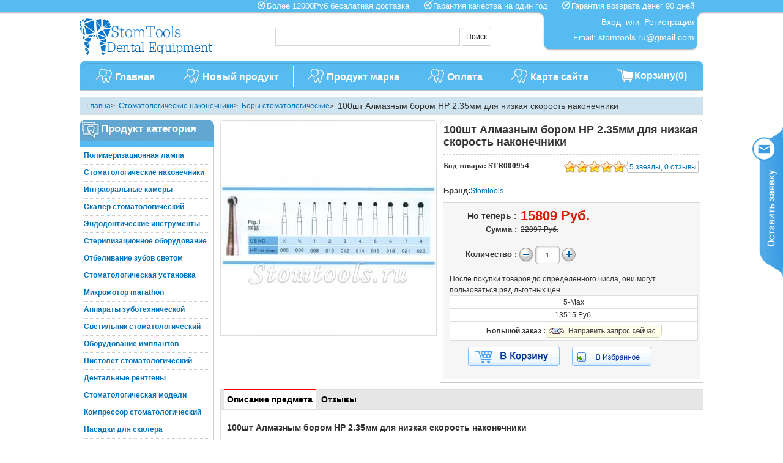

--- FILE ---
content_type: text/html; charset=utf-8
request_url: https://www.stomtools.ru/100PCS-HP-235mm-Carbide-Burs-for-Low-Speed-Handpiece-954.html
body_size: 15116
content:
<!DOCTYPE html PUBLIC "-//W3C//DTD XHTML 1.0 Transitional//EN" "http://www.w3.org/TR/xhtml1/DTD/xhtml1-transitional.dtd">
<html xmlns="http://www.w3.org/1999/xhtml">
<head>
<meta http-equiv="Content-Type" content="text/html; charset=utf-8" />
<title>Купить 100шт Алмазным бором HP 2.35мм для низкая скорость наконечники в stomtools.ru|Стоматологическое оборудование продается.</title>
<meta name="Keywords" content="100шт Алмазным бором HP 2.35мм для низкая скорость наконечники, Купить наконечники продается, Стоматологическое оборудование продается" />
<meta name="Description" content="100шт Алмазным бором HP 2.35мм для низкая скорость наконечники:100шт HP боры 2.35 мм.Высокоскоростной боры стоматологические HP. Натуральный порошок наждака, высокая твердость, он может обеспечить резкость бора.Нержавеющая сталь, высокая прочность, ржавчины.Обеззараживание при высокой температуре и высоком давлении." />
<link rel="shortcut icon" href="favicon.ico" />
<link rel="icon" href="animated_favicon.gif" type="image/gif" />
<link href="themes/stomtools/style.css" rel="stylesheet" type="text/css" />
<link href="themes/stomtools/index.css" rel="stylesheet" type="text/css" />
<script type="text/javascript" src="js/common.js"></script><script type="text/javascript" src="js/transport.js"></script><script type="text/javascript" src="js/utils.js"></script><script type="text/javascript" src="js/goods_view.js"></script><script type="text/javascript">
function $(element) {
	return document.getElementById(element);
}
</script>
<script type="text/javascript">
var process_request = "Please waiting...";
</script>
<script type="application/ld+json">
{
  "@context": "https://schema.org/", "@type": "Product", "description": "100шт Алмазным бором HP 2.35мм для низкая скорость наконечники", "sku": "STR000954", "name": "100шт Алмазным бором HP 2.35мм для низкая скорость наконечники", "image": "http://www.stomtools.ru/images/201611/thumb_img/954_thumb_G_1470816460924.jpg", "offers": {"@type": "Offer", "url": "http://www.stomtools.ru/100PCS-HP-235mm-Carbide-Burs-for-Low-Speed-Handpiece-954.html", "availability": "http://schema.org/InStock", "price": "15809.00", "priceCurrency": "RUB"}, "brand": "Stomtools"}
</script>
</head>
<body class="lay_itemDetails">
<div class="head">
    <div class="logo"><a href="./"><img src="themes/stomtools/images/logo.png" width="219" title="Dental Instruments Australia" alt="Dental Instruments Australia" /></a></div>
<div style="position:fixed; right:0; margin:200px 0 0 0;"> <img src="themes/stomtools/images/eejuri456.png" style="width:50px;" onClick="showChatForm();" /> </div>
<div class="chat_blank" id="chat_form" style="display:none;">
    <div class="chat_close" id="chat_close"><span onClick="closeChatForm()"></span></div>
    <div class="chat_content">
        <div class="chat_head"> 
            <span class="chat_head_icon"></span> 
            <span style="font-size:15px; line-height:40px;">Оставить заявку</span> 
        </div>
        <div class="chat_body">
            <div class="chat_mess">
            	<span class="chat_mess_icon"></span>
                <span class="chat_att">Оставьте свои контактные данные, и мы свяжемся с вами в ближайшее время.</span> 
            </div>
            <div class="chat_input">
            	<form action="message.php" method="post" name="formMsg" onSubmit="return submitMsgBoard(this)" class="form-msg">
                    <span class="chat_name_icon"></span>
                    <input type="text" name="name" id="chat_name" class="chat_name" value="" placeholder="Имя" onBlur="checkChatName(this.id);" />
                    <span class="chat_email_icon"></span>
                    <input type="text" name="user_email" id="chat_email" class="chat_email" value="" placeholder="E-mail" onBlur="checkChatEmail(this.id);" />
                    <textarea name="msg_content" class="chat_content" id="chat_content" maxlength="2000" value="" placeholder="Введите сообщение" onBlur="checkChatContent(this.id);"></textarea>
                    <div class="lt-welcome-form-footer  lt-clearfix">
                    	<div style="display:inline-block; width:100%;">
                            <input type="text" size="8" name="captcha" style="width:131px; float:left; margin-right:4px;" />
                            <img src="captcha.php?" alt="captcha" class="mod-captcha" onClick="this.src='captcha.php?'+Math.random()" style="float:left; width:100px; height:36px;" />
                        </div>
                    	<input type="hidden" name="act" value="act_add_message" />
                    	<input type="hidden" name="msg_type" value="0" />
                        <input type="hidden" name="chat_spe" value="chat_quick" />
                        <input type="submit" value="Отправить" class="chat_button" />
                    </div>
                </form>
            </div>
        </div>
        <div class="chat_footer">Наш сервис e-mail : <a href="mailto:stomtools.ru@gmail.com">stomtools.ru@gmail.com</a></div>
    </div>
</div>
    <div class="top">
		<p style="color:#fff;">
<img src="themes/stomtools/images/blue_tick.png" style="height:15px; vertical-align:middle; padding-bottom:6px;" />Более 12000Руб бесалатная доставка&nbsp;&nbsp;&nbsp;&nbsp;&nbsp;
<img src="themes/stomtools/images/blue_tick.png" style="height:15px; vertical-align:middle; padding-bottom:6px;" />Гарантия качества на один год&nbsp;&nbsp;&nbsp;&nbsp;&nbsp;
<img src="themes/stomtools/images/blue_tick.png" style="height:15px; vertical-align:middle; padding-bottom:6px;" />Гарантия возврата денег 90 дней
</p>
<ul>
    <li> 
         
        <a href="user.php" title="Login" rel="nofollow" style="font-size:14px;">Вход</a>&nbsp;&nbsp;или&nbsp;&nbsp;<a href="user.php?act=register" title="Register" rel="nofollow" style="font-size:14px;">Регистрация</a> 
          
    </li>
</ul>
<span style="color:#fff;">Email: <span style="font-size:14px;">stomtools.ru@gmail.com</span></span>
 
        
<ul class="cart_mess" style=" margin:10px 0 0 0; display:none;">
    <div><a href="flow.php" class="cart_info" title="Cart" style="color:#FFF;font-size:16px;">Корзину(0)</a></div>
</ul>
 
    </div>
    <div class="mod_search">
    <form id="searchForm" name="searchForm" method="get" action="search.php" onSubmit="return checkTopSearchForm()" class="form_search">
        <label for="keyword" class="f14 fBold"></label>
        <input name="keywords" type="text" id="keyword" value="" class="input_search" style="border:1px solid #D5D5D5; width:300px; height:26px; padding:1px 0;" />
        <input type="submit" value="Поиск" class="btn_search" style="background:#FFF; border:1px solid #CCC; border-radius:3px; height:30px; color:#000; font-style:normal; font-weight:normal; font-size:12px; padding:1px 6px;" />
    </form>
</div>
    <div class="nav"> 
		<ul>
    <li><img src="themes/stomtools/images/navi_icon.png" style="float:left; margin:8px 5px 0 0;" /><a href="./" class="catName">Главная</a></li>
        <li style="line-height:36px; height:36px; padding:3px 0;">
    	<span style="background:url(themes/stomtools/images/navi_line.jpg) no-repeat; display:inline-block; width:3px; height:36px;"></span>
    </li>
    <li>
    	<img src="themes/stomtools/images/navi_icon.png" style="float:left; margin:8px 5px 0 0;" />
        <a href="https://www.stomtools.ru/category-111-b0-New-Product.html" class="catName">Новый продукт</a>
    </li> 
        <li style="line-height:36px; height:36px; padding:3px 0;">
    	<span style="background:url(themes/stomtools/images/navi_line.jpg) no-repeat; display:inline-block; width:3px; height:36px;"></span>
    </li>
    <li>
    	<img src="themes/stomtools/images/navi_icon.png" style="float:left; margin:8px 5px 0 0;" />
        <a href="brands.html" class="catName">Продукт марка</a>
    </li> 
        <li style="line-height:36px; height:36px; padding:3px 0;">
    	<span style="background:url(themes/stomtools/images/navi_line.jpg) no-repeat; display:inline-block; width:3px; height:36px;"></span>
    </li>
    <li>
    	<img src="themes/stomtools/images/navi_icon.png" style="float:left; margin:8px 5px 0 0;" />
        <a href="https://www.stomtools.ru/article-7-Payment-Method-.html" class="catName">Оплата</a>
    </li> 
        <li style="line-height:36px; height:36px; padding:3px 0;">
    	<span style="background:url(themes/stomtools/images/navi_line.jpg) no-repeat; display:inline-block; width:3px; height:36px;"></span>
    </li>
    <li>
    	<img src="themes/stomtools/images/navi_icon.png" style="float:left; margin:8px 5px 0 0;" />
        <a href="https://www.stomtools.ru/Sitemap.html" class="catName">Карта сайта</a>
    </li> 
        <li style="line-height:36px; height:36px; padding:3px 0;">
    	<span style="background:url(themes/stomtools/images/navi_line.jpg) no-repeat; display:inline-block; width:3px; height:36px;"></span>
    </li>
    <li>
    	<a href="flow.php" class="cart_info" title="Cart" style="color:#FFF;font-size:16px;">Корзину(0)</a>    </li>
</ul> 
    </div>
</div>
<div class="lay_wrap good_lists"> 
    
    <div class="lay_container_wrap">
    	<div class="breadcrumbs" style="margin:0 0 8px 0; background:#CDE3F0; border:1px solid #ddd; padding:5px 10px; max-height:38px; overflow:hidden;"><div class="nav-uHere mod-block"> <ul class="list-uHere"><li><a href=".">Главна</a></li> <li> &gt; &nbsp;<a href="category-16-b0-Dental-Handpiece.html">Стоматологические наконечники</a></li> <li> &gt; &nbsp;<a href="category-18-b0-Dental-Burs.html">Боры стоматологические</a></li><li style="max-width:569px; height:18px; overflow:hidden;"> &gt; &nbsp;<span class="mod-curs">100шт Алмазным бором HP 2.35мм для низкая скорость наконечники</span></li></ul></div></div>        <div class="contents"> 
        	<div class="lay_col_1 pos_right">
                
                <div id="goodsInfo" class="item_detailsInfo">
                    <div class="mod-content pos_clearFix">
                        <div class="item_detailsImg pos_left"> 
                             
                             
                             
                            <img src="images/201611/goods_img/954_G_1470816460882.jpg" alt="100шт Алмазным бором HP 2.35мм для низкая скорость наконечники" title="100шт Алмазным бором HP 2.35мм для низкая скорость наконечники" id="bigImage"/> 
                             
                        </div>
                        
                        <div class="item_attr f12 cGray pos_left"> 
                                                        <form action="javascript:addToCart(954)" method="post" name="ECS_FORMBUY" id="ECS_FORMBUY">
                                <ul>
                                    <li class="item_title fBold cGray dot_1">
                                        <h1>100шт Алмазным бором HP 2.35мм для низкая скорость наконечники 
                                             
                                        </h1>
                                    </li>
                                                                        <li class="pos_clearFix dot_1">
                                        <span class="item_nub pos_left">Код товара:&nbsp;STR000954</span> 
                                        <span class="write_com">
                                            <a href="#viewC" title="view comment">5 звезды, 0 отзывы</a>
                                        </span> 
                                        <span class="item_rank"><span class="item_rank_show" style="width:100%;"></span></span>
                                    </li>
                                     
                                     
                                                                        <li class="item_brand"><span class="attr-title">Брэнд:</span><span class="attr-info"><a href="brand-1-c0-Stomtools.html" title="Stomtools" >Stomtools</a></span></li>
                                     
                                                                         
                                    
                                    <li class="pos_clearFix dot_1 goods_infom"> 
                                        <span class="item_price pos_left"> 
                                             
                                             
                                            <span class="price_shop"> 
                                                <span class="attr-title pos_left" style="font-weight:bold; font-size:14px;">Но теперь&nbsp;:</span>
                                                <span class="attr-info pos_left cRed f22" id="ECS_GOODS_AMOUNT">&nbsp;15809 Руб.</span> 
                                            </span> 
                                                                                        <span class="price_was" style="text-decoration:none;">
                                            	<span class="attr-title pos_left">Сумма :</span>&nbsp;
                                                <span class="attr-info" id="price_was">22097 Руб.</span>
                                            </span>  
                                                                                         
                                            
                                                                                        <span class="item_quantity"> 
                                                <span class="attr-title">Количество : </span>
                                                <img onclick="update_goods_number(-1);" src="themes/stomtools/images/jian.gif"> 
                                                <span class="attr-info">
                                                    <span class="input_bg input_small">
                                                        <input name="number" type="text" id="number" value="1" size="4" onblur="changePrice()" class="input-txt" />
                                                    </span>
                                                </span> 
                                                <img onclick="update_goods_number(+1);" src="themes/stomtools/images/jia.gif" style="*margin-left:2px" >
                                                <div id="ECS_GOODS_RESULT"></div>
                                            </span> 
                                        </span>
                                         
                                        <br>
                                        
                                        <script type="text/javascript">        	
                                        var update_goods_number = function(number){
                                                var element_number = document.getElementById("number");
                                                element_number.value = Number(element_number.value) + number;
                                                element_number.onblur();
                                            }
                                        </script> 
                                                                                <span class="item_group">
                                            После покупки товаров до определенного числа, они могут пользоваться ряд льготных цен                                            <table>
                                                <tr>
                                                                                                        <td>5-Max</td>
                                                                                                    </tr>
                                                <tr>
                                                                                                        <td>13515 Руб.</td>
                                                                                                    </tr>
                                                
                                                <tr>
                                                    <td colspan="3" style="line-height:30px"><strong>Большой заказ :</strong><a href="mailto:stomtools.ru@gmail.com"><img src="themes/stomtools/images/inquiry.gif"/></a></td>
                                                </tr>
                                            </table>
                                        </span>
                                         
                                        <span class="item_operate"> 
                                             
                                            <a href="javascript:addToCart(954)" class="btn_addToCart" id="GoodsAddToCart_but" title="В Корзину" style="color:#FFF;"></a> 
                                            <a href="javascript:collect(954)" title="aAdd To Wish List" class="btn_addWistList"></a> 
                                             
                                        </span> 
                                    </li>
                                     
                                     
                                                                        <li class="item_weight"><span class="attr-title">Weight:</span><span class="attr-info">0gram</span></li>
                                     
                                     
                                    
                                    <li class="item_click"><span class="attr-title">Goods click count:</span><span class="attr-info">1693</span></li>
                                    
                                     
                                                                     
                                </ul>
                            </form>
                             
                        </div>
                    </div>
                </div>
                 
                
            	
                <div class="item_des">
                    <div class="mod_title">
                    	<span id="desc" class="select" onclick="set4(this.id);">Описание предмета</span>
                        <span id="reviews" onclick="set4(this.id);">Отзывы</span>
                    </div>
                    <div class="mod_blank"> 
						<div id="tab_desc"><h2>100шт Алмазным бором HP 2.35мм для низкая скорость наконечники</h2>
<p>&nbsp;</p>
<p><img src="/images/upload/Image/Carbide-Burs-2-35mm.jpg" width="550" height="221" alt="100шт Алмазным бором HP 2.35мм для низкая скорость наконечники" title="100шт Алмазным бором HP 2.35мм для низкая скорость наконечники" /></p>
<p>&nbsp;</p>
<p><strong>Особенности</strong></p>
<p>100шт HP боры 2.35 мм<br />
Высокоскоростной боры стоматологические HP.<br />
Натуральный порошок наждака, высокая твердость, он может обеспечить резкость бора.<br />
Нержавеющая сталь, высокая прочность, ржавчины.<br />
Обеззараживание при высокой температуре и высоком давлении;</p>
<p>&nbsp;</p>
<p><strong>Характеристики</strong><br />
Алмазным бором для низкая скорость наконечники<br />
Диаметр головки: 1.8 мм<br />
Диаметр хвостовика: 2.35 мм<br />
Общая длина: 44.5 мм</p>
<p>&nbsp;</p>
<p><strong>Товарная накладная</strong><br />
боры стоматологические x 100 (005*10, 006*10, 008*10, 010*10, 012*10, 012*10, 014*10, 016*10, 018*10, 021*10, 023*10)<br />
Упаковочная коробка</p> <br />
	<p><strong>Контактная информация:</strong><br>Поддержка в реальном времени: Общайтесь с нами он-лайн<br>Ящик электронной почтыl: stomtools.ru@gmail.com<br>Если у вас возникли проблемы, пожалуйста, обращайтесь к нам.</p>
    <p>Примечание:<br>Если вашей пакета отправлены экспресс - доставки, пожалуйста, дайте нам действительный  номер телефона доставки, и полный и точный адрес доставки.</p><br>
    <p><strong>Как купить от Stomtools?</strong></p>
    <img src="themes/stomtools/images/shopping-process.jpg" /><br>
    <table  class="item_attribute" style="display:none;">
            </table>
        <span class="nav_page_prev"><a href="2-in-1-Dental-Apex-Locator-Root-Canal-Treatment-G4-952.html" title="Prev Item" id="prev_url">Пред:&nbsp;2 in 1 зубной эндодонтический мотор с апекслокатором G4</a></span><br />
            <span class="nav_page_next"><a href="100PCS-FG-16mm-Carbide-Burs-955.html" title="Next Item" id="next_url">После:&nbsp;100шт твердосплавные боры FG 1.6мм</a></span>
    </div> 
                        <div id="tab_reviews" style="display:none;">
<div id="ECS_COMMENT"> <div class="mod_comment  dot_1 dot_3" id="viewC">
    <ul>
                <li class="mod-noComment">Нет комментарий</li>
            </ul>
    <div id="pagebar" class="mod_page pos_clearFix">
        <form name="selectPageForm" action="/goods.php" method="get" class="form-comment-page">
                        <div id="pager">
                <div class="mod_page_total pos_left" style=" float:left;">Показ   0  записей </div>
                <div class="nav_page pos_right">
                    <ul style="float:right;">
                        
                                                <li class="nav_page_prev"><a href="javascript:;" title="Предыдущая">Предыдущая</a></li>
                         
                         
                                                <li class="nav_page_next"><a href="javascript:;" title="Следующий">Следующий</a></li>
                                            </ul>
                     
                </div>
            </div>
                    </form>
        <script type="Text/Javascript" language="JavaScript">
    <!--
    
    function selectPage(sel)
    {
    sel.form.submit();
    }
    
    //-->
    </script> 
    </div>
    <form action="javascript:;" onsubmit="submitComment(this)" method="post" name="commentForm" id="commentForm" class="form_comment dot_3">
        <table>
                        <tr class="dot_1">
                <th class="f14 dot_2">Ваш E-Mail:</th>
                <td><span class="input_bg normal_input">
                    <input type="text" name="email" id="email"  maxlength="100" value="" />
                    </span></td>
            </tr>
                        <tr class="dot_1">
                <th width="20%" class="f14 dot_2">Ранг:</th>
                <td id="rating"><input name="comment_rank" type="radio" value="1" id="comment_rank1" />
                    <label for="comment_rank1" id="comments_label_1"><img src="themes/stomtools/images/stars1.gif" alt="rank 1" /></label>
                    <input name="comment_rank" type="radio" value="2" id="comment_rank2" />
                    <label for="comment_rank2" id="comments_label_2"><img src="themes/stomtools/images/stars2.gif" alt="rank 2" /></label>
                    <input name="comment_rank" type="radio" value="3" id="comment_rank3" />
                    <label for="comment_rank3" id="comments_label_3"><img src="themes/stomtools/images/stars3.gif" alt="rank 3" /></label>
                    <input name="comment_rank" type="radio" value="4" id="comment_rank4" />
                    <label for="comment_rank4" id="comments_label_4"><img src="themes/stomtools/images/stars4.gif" alt="rank 4" /></label>
                    <input name="comment_rank" type="radio" value="5" checked="checked" id="comment_rank5" />
                    <label for="comment_rank5" class="rating_curs" id="comments_label_5"><img src="themes/stomtools/images/stars5.gif" alt="rank 5" /> </label></td>
            </tr>
            <tr class="dot_1">
                <th class="f14 dot_2">Содержание:</th>
                <td><span class="input-txtA">
                    <textarea name="content" style="width:370px; height:150px;"></textarea>
                    </span>
                    <input type="hidden" name="cmt_type" value="0" />
                    <input type="hidden" name="id" value="954" /></td>
            </tr>
                        <tr>
                <td></td>
                <td><input type="submit" value="Отправить" class="btn btn_submit f14"/></td>
            </tr>
        </table>
    </form>
</div>
 
<script type="text/javascript">
							<!--
								var wrap = document.getElementById('rating');
								var wSpan = wrap.getElementsByTagName('label');
								for ( var i = 0; i < wSpan.length; i++ ){
									wSpan[i].onclick = function () {
										for ( var k = 0; k < wSpan.length; k++ ){wSpan[k].className = '';}
										this.className = 'rating_curs';
									}
								}
							-->
							</script> 

 
<script type="text/javascript">
var cmt_empty_username = "Please enter Email Address.";
var cmt_empty_email = "Please enter email address.";
var cmt_error_email = "Please enter a valid email address.";
var cmt_empty_content = "Please enter content.";
var captcha_not_null = "Please enter verification code!";
var cmt_invalid_comments = "Invalid commentary contents!";
</script> 
<script type="text/javascript" src="js/comment_view.js"></script></div>
</div>
                    </div>
                </div>
                <div class="item-accessories mod-block">
    <div class="mod_title">Купите больше связанную стоматологическое оборудование и сохранить больше!</div>
    <div class="mod_blank">
        <ul class="list-item">
                        <form action="javascript:addToCartList(,'ECS_FORMBUY_LIST1')" method="post" name="ECS_FORMBUY_LIST1" id="ECS_FORMBUY_LIST1">
                <li class="item">
                    <ul>
                        <li class="item-img"><a href="YS-New-Type-Portable-Dental-Unit-With-Suction-8.html" target="_blank"><img src="images/201611/thumb_img/8_thumb_G_1470816297957.jpg" alt=""/></a></li>
                        <li class="item-name"><a href="YS-New-Type-Portable-Dental-Unit-With-Suction-8.html" target="_blank" title="YS новый тип переносный стоматологический кабинет с отсосом">YS новый тип переносный стоматологический кабинет с отсосом</a></li>
                                                <li class="item-des">Портативный стоматологический блок похож на чемодан из прочных материалов дела на колеса с 2 ручки и личных заблокируемых систем. это очень удобно для вас принять в любом месте ввиду переносные и человечности.&nbsp;&nbsp;&nbsp;<a href="YS-New-Type-Portable-Dental-Unit-With-Suction-8.html" class="btn-details">Подробнее »</a> <br /></li>
                                                <li class="item-operate">
                        	<p class="item-price"><strong>Цена:</strong><b>66718 Руб.</b></p>
                            <p style="display:inline-block; width:100%; margin:3px 0;"><img src="themes/stomtools/images/stars5.gif" /></p>
                                                                                    <span>Параметры:</span>
                            <select name="spec_1">
                            	                                <option label="2-канальный Вольтаж:110В/60Гц" value="1843">2-канальный Вольтаж:110В/60Гц</option>
                                                                <option label="2-канальный Вольтаж:220В/50Гц" value="1844">2-канальный Вольтаж:220В/50Гц</option>
                                                                <option label="4-канальный Вольтаж:220В/50Гц" value="1845">4-канальный Вольтаж:220В/50Гц</option>
                                                                <option label="4-канальный Вольтаж:110В/60Гц" value="1846">4-канальный Вольтаж:110В/60Гц</option>
                                                            </select><br />
                                                                                    <p class="fitting_number"><span><strong>Количество&nbsp;:&nbsp;</strong></span><input name="number" type="text" id="number" value="1" size="4" class="input-txt" /></p>
                        	<a href="javascript:addToCartList(,'ECS_FORMBUY_LIST1')" class="btn-addToCart">В Корзину</a>
                        </li>
                    </ul>
                </li>
            </form>
                        <form action="javascript:addToCartList(,'ECS_FORMBUY_LIST2')" method="post" name="ECS_FORMBUY_LIST2" id="ECS_FORMBUY_LIST2">
                <li class="item">
                    <ul>
                        <li class="item-img"><a href="Dental-Impression-Alginate-Material-Mixer-Bowl-Manual-Lab-Equipment-15.html" target="_blank"><img src="images/201611/thumb_img/15_thumb_G_1470816298244.jpg" alt=""/></a></li>
                        <li class="item-name"><a href="Dental-Impression-Alginate-Material-Mixer-Bowl-Manual-Lab-Equipment-15.html" target="_blank" title="Зуботехнический кубок смесителя пуансона материала альгината материала лабораторного оборудования">Зуботехнический кубок смесителя пуансона материала альгината материала лабораторного оборудования</a></li>
                                                <li class="item-des">Скорость:120rmp низкая скорость, 250rmp высокая скорость. Время напоминания: 40 секунд после предупреждения sratr мигающий свет, жужжит, напомнив использования материалов, как можно скорее для того, чтобы избежать конденсата впечатление.&nbsp;&nbsp;&nbsp;<a href="Dental-Impression-Alginate-Material-Mixer-Bowl-Manual-Lab-Equipment-15.html" class="btn-details">Подробнее »</a> <br /></li>
                                                <li class="item-operate">
                        	<p class="item-price"><strong>Цена:</strong><b>15385 Руб.</b></p>
                            <p style="display:inline-block; width:100%; margin:3px 0;"><img src="themes/stomtools/images/stars5.gif" /></p>
                                                                                    <span>Параметры:</span>
                            <select name="spec_1">
                            	                                <option label="SKU:U001 Вольтаж:110В/60Гц" value="40">SKU:U001 Вольтаж:110В/60Гц</option>
                                                                <option label="SKU:U002 Вольтаж:220В/50Гц" value="41">SKU:U002 Вольтаж:220В/50Гц</option>
                                                            </select><br />
                                                                                    <p class="fitting_number"><span><strong>Количество&nbsp;:&nbsp;</strong></span><input name="number" type="text" id="number" value="1" size="4" class="input-txt" /></p>
                        	<a href="javascript:addToCartList(,'ECS_FORMBUY_LIST2')" class="btn-addToCart">В Корзину</a>
                        </li>
                    </ul>
                </li>
            </form>
                    </ul>
    </div>
</div>
 
<script type="Text/Javascript" language="JavaScript">
<!--
function selectPage(sel)
{
  sel.form.submit();
}
//-->
</script> 
<script type="text/javascript">
window.onload = function()
{
 // Compare.init();
 // fixpng();
}
var button_compare = '';
var exist = "You have chosen %s";
var count_limit = "Maximum 4 products can be chosen for comparison";
var goods_type_different = "\"%s\"cannot be compared with products chosen due to types differences";
var compare_no_goods = "You didn\\'t selected any products with comparative or the product number is less than 2.";
var btn_buy = "Buy";
var is_cancel = "Cancel";
var select_spe = "Please choose attributes of the goods";
</script> 
            </div>
            <div class="lay_col_2 pos_left">
            	<div class="nav_cate" id="nav_cate">
    <div class="mod_title"><strong>Продукт категория</strong></div>
    <div class="mod_blank"> 
                        <ul class="cate">
        	<li onMouseOver="category_method('cate_children_43')" onMouseOut="category_method_none('cate_children_43')">
                <a href="category-43-b0-Dental-Curing-Light.html" title="Полимеризационная лампа" class="cBlack">Полимеризационная лампа</a> 
                                <div class="cate_content" id="cate_children_43" style="display:none;">
                    <ul>
                         
                                                <li class="dot_1"> 
                        	<a href="category-47-b0-Wireless-Curing-Light.html" title="Пампа полимеризационная беспроводная" >Пампа полимеризационная беспроводная</a>
                             
                        </li>
                         
                         
                                                <li class="dot_1"> 
                        	<a href="category-45-b0-Wired-Curing-Light.html" title="Лампа полимеризационная проводная" >Лампа полимеризационная проводная</a>
                             
                        </li>
                         
                         
                                                <li class="dot_1"> 
                        	<a href="category-44-b0-Curing-Light-Fiber-Tip.html" title="Световод для полимеризационной лампы" >Световод для полимеризационной лампы</a>
                             
                        </li>
                         
                         
                                                <li class="dot_1"> 
                        	<a href="category-46-b0-Curing-Protective-Glasses.html" title="Защитные очки" >Защитные очки</a>
                             
                        </li>
                         
                                            </ul>
                </div>
                            </li>
        </ul>
         
                        <ul class="cate">
        	<li onMouseOver="category_method('cate_children_16')" onMouseOut="category_method_none('cate_children_16')">
                <a href="category-16-b0-Dental-Handpiece.html" title="Стоматологические наконечники" class="cBlack">Стоматологические наконечники</a> 
                                <div class="cate_content" id="cate_children_16" style="display:none;">
                    <ul>
                         
                         
                         
                                                <li class="dot_1"> 
                        	<a href="category-105-b0-High-speed-Handpiece.html" title="Турбинный наконечник стоматологический" >Турбинный наконечник стоматологический</a>
                             
                        </li>
                         
                         
                                                <li class="dot_1"> 
                        	<a href="category-26-b0-Low-Speed-Contra-Angle-Handpiece.html" title="Угловые наконечники стоматологический" >Угловые наконечники стоматологический</a>
                             
                        </li>
                         
                         
                                                <li class="dot_1"> 
                        	<a href="category-23-b0-Low-Speed-Straight-Nose-Handpiece.html" title="Прямые наконечники стоматологический" >Прямые наконечники стоматологический</a>
                             
                        </li>
                         
                         
                                                <li class="dot_1"> 
                        	<a href="category-27-b0-Handpiece-Unit.html" title="Наборы стоматологических наконечников" >Наборы стоматологических наконечников</a>
                             
                        </li>
                         
                         
                                                <li class="dot_1"> 
                        	<a href="category-22-b0-Low-Speed-Air-Motor-Handpiece.html" title="Пневматический микромотор" >Пневматический микромотор</a>
                             
                        </li>
                         
                         
                                                <li class="dot_1"> 
                        	<a href="category-18-b0-Dental-Burs.html" title="Боры стоматологические" >Боры стоматологические</a>
                             
                        </li>
                         
                         
                                                <li class="dot_1"> 
                        	<a href="category-17-b0-Handpiece-Accessory.html" title="Аксессуары наконечник" >Аксессуары наконечник</a>
                             
                        </li>
                         
                         
                         
                         
                                                <li class="dot_1"> 
                        	<a href="category-158-b0-%D1%80%D0%B5%D0%BC%D0%BE%D0%BD%D1%82-%D0%B8%D0%BD%D1%81%D1%82%D1%80%D1%83%D0%BC%D0%B5%D0%BD%D1%82%D0%B0.html" title="ремонт инструмента" >ремонт инструмента</a>
                             
                        </li>
                         
                                            </ul>
                </div>
                            </li>
        </ul>
         
                        <ul class="cate">
        	<li onMouseOver="category_method('cate_children_36')" onMouseOut="category_method_none('cate_children_36')">
                <a href="category-36-b0-Intraoral-Camera.html" title="Интраоральные камеры" class="cBlack">Интраоральные камеры</a> 
                                <div class="cate_content" id="cate_children_36" style="display:none;">
                    <ul>
                         
                                                <li class="dot_1"> 
                        	<a href="category-37-b0-Wireless-Camera.html" title="Беспроводная интраоральные камеры" >Беспроводная интраоральные камеры</a>
                             
                        </li>
                         
                         
                                                <li class="dot_1"> 
                        	<a href="category-38-b0-Wired-Camera.html" title="Проводные интраоральные камеры" >Проводные интраоральные камеры</a>
                             
                        </li>
                         
                                            </ul>
                </div>
                            </li>
        </ul>
         
                        <ul class="cate">
        	<li onMouseOver="category_method('cate_children_102')" onMouseOut="category_method_none('cate_children_102')">
                <a href="category-102-b0-Dental-Scaler.html" title="Скалер стоматологический" class="cBlack">Скалер стоматологический</a> 
                                <div class="cate_content" id="cate_children_102" style="display:none;">
                    <ul>
                         
                                                <li class="dot_1"> 
                        	<a href="category-29-b0-Ultrasonic-Scaler.html" title="Ультразвуковой скалер" >Ультразвуковой скалер</a>
                             
                        </li>
                         
                         
                                                <li class="dot_1"> 
                        	<a href="category-101-b0-Dental-Air-Scaler.html" title="Пневматические скалеры" >Пневматические скалеры</a>
                             
                        </li>
                         
                         
                                                <li class="dot_1"> 
                        	<a href="category-51-b0-Air-Polisher.html" title="Порошкоструйный наконечник" >Порошкоструйный наконечник</a>
                             
                        </li>
                         
                         
                         
                                            </ul>
                </div>
                            </li>
        </ul>
         
                        <ul class="cate">
        	<li onMouseOver="category_method('cate_children_80')" onMouseOut="category_method_none('cate_children_80')">
                <a href="category-80-b0-Root-Canal-Endodontic.html" title="Эндодонтические инструменты" class="cBlack">Эндодонтические инструменты</a> 
                                <div class="cate_content" id="cate_children_80" style="display:none;">
                    <ul>
                         
                                                <li class="dot_1"> 
                        	<a href="category-83-b0-Dental-Apex-Locator.html" title="Апекслокатор" >Апекслокатор</a>
                             
                        </li>
                         
                         
                                                <li class="dot_1"> 
                        	<a href="category-82-b0-Dental-Pulp-Tester.html" title="Аппарат диагностики пульпы" >Аппарат диагностики пульпы</a>
                             
                        </li>
                         
                         
                                                <li class="dot_1"> 
                        	<a href="category-81-b0-Endo-Obturation-System.html" title="Обтурационные системы" >Обтурационные системы</a>
                             
                        </li>
                         
                         
                                                <li class="dot_1"> 
                        	<a href="category-84-b0-Root-Canal-Treatment-Motor.html" title="Эндомоторы" >Эндомоторы</a>
                             
                        </li>
                         
                         
                                                <li class="dot_1"> 
                        	<a href="category-115-b0-Endo-gutta-cutter.html" title="Гутта кат(Gutta cut)" >Гутта кат(Gutta cut)</a>
                             
                        </li>
                         
                         
                                                <li class="dot_1"> 
                        	<a href="category-114-b0-Dental-Caries-Detector.html" title="Кариес детектор" >Кариес детектор</a>
                             
                        </li>
                         
                                            </ul>
                </div>
                            </li>
        </ul>
         
                        <ul class="cate">
        	<li onMouseOver="category_method('cate_children_58')" onMouseOut="category_method_none('cate_children_58')">
                <a href="category-58-b0-Sterilization-Equipment.html" title="Стерилизационное оборудование" class="cBlack">Стерилизационное оборудование</a> 
                                <div class="cate_content" id="cate_children_58" style="display:none;">
                    <ul>
                         
                                                <li class="dot_1"> 
                        	<a href="category-59-b0-Autoclave-Sterilizer.html" title="Автоклав стоматологический" >Автоклав стоматологический</a>
                             
                        </li>
                         
                         
                                                <li class="dot_1"> 
                        	<a href="category-64-b0-Ultrasonic-Cleaner.html" title="Ультразвуковая очиститель" >Ультразвуковая очиститель</a>
                             
                        </li>
                         
                         
                                                <li class="dot_1"> 
                        	<a href="category-60-b0-Water-Filter.html" title="Дистиллятор" >Дистиллятор</a>
                             
                        </li>
                         
                         
                                                <li class="dot_1"> 
                        	<a href="category-61-b0-Handpiece-Maintenance-Item.html" title="Аппараты для чистки и смазки наконечников" >Аппараты для чистки и смазки наконечников</a>
                             
                        </li>
                         
                         
                         
                         
                                                <li class="dot_1"> 
                        	<a href="category-136-b0-Sterilization-Sealing-Machine.html" title="Запечатывающее устройство" >Запечатывающее устройство</a>
                             
                        </li>
                         
                                            </ul>
                </div>
                            </li>
        </ul>
         
                        <ul class="cate">
        	<li onMouseOver="category_method('cate_children_62')" onMouseOut="category_method_none('cate_children_62')">
                <a href="category-62-b0-Teeth-Whitening-Machine.html" title="Отбеливание зубов светом" class="cBlack">Отбеливание зубов светом</a> 
                                <div class="cate_content" id="cate_children_62" style="display:none;">
                    <ul>
                         
                                                <li class="dot_1"> 
                        	<a href="category-119-b0-Teeth-Whitening-Lamp.html" title="Лампа для отбеливания зубов" >Лампа для отбеливания зубов</a>
                             
                        </li>
                         
                         
                                                <li class="dot_1"> 
                        	<a href="category-118-b0-Tooth-Color-Comparator.html" title="Зуб Цвет Компаратор" >Зуб Цвет Компаратор</a>
                             
                        </li>
                         
                         
                                                <li class="dot_1"> 
                        	<a href="category-116-b0-teeth-whitening-shade-guide.html" title="Расцветка зубов" >Расцветка зубов</a>
                             
                        </li>
                         
                         
                                                <li class="dot_1"> 
                        	<a href="category-117-b0-Tooth-Dryer-Machine.html" title="Зуб сушилкой" >Зуб сушилкой</a>
                             
                        </li>
                         
                                            </ul>
                </div>
                            </li>
        </ul>
         
                        <ul class="cate">
        	<li onMouseOver="category_method('cate_children_108')" onMouseOut="category_method_none('cate_children_108')">
                <a href="category-108-b0-Dental-Unit.html" title="Стоматологическая установка" class="cBlack">Стоматологическая установка</a> 
                                <div class="cate_content" id="cate_children_108" style="display:none;">
                    <ul>
                         
                                                <li class="dot_1"> 
                        	<a href="category-2-b0-Dental-Portable-Unit.html" title="Портативная стоматологическая установка" >Портативная стоматологическая установка</a>
                             
                        </li>
                         
                         
                         
                         
                                                <li class="dot_1"> 
                        	<a href="category-110-b0-Dental-Suction-Unit.html" title="Аспираторы стоматологические" >Аспираторы стоматологические</a>
                             
                        </li>
                         
                         
                         
                         
                                                <li class="dot_1"> 
                        	<a href="category-138-b0-Portable-Folding-Chair.html" title="Портативная стоматологическое кресло" >Портативная стоматологическое кресло</a>
                             
                        </li>
                         
                                            </ul>
                </div>
                            </li>
        </ul>
         
                        <ul class="cate">
        	<li onMouseOver="category_method('cate_children_39')" onMouseOut="category_method_none('cate_children_39')">
                <a href="category-39-b0-Marathon-Micro-Motor.html" title="Микромотор marathon" class="cBlack">Микромотор marathon</a> 
                                <div class="cate_content" id="cate_children_39" style="display:none;">
                    <ul>
                         
                                                <li class="dot_1"> 
                        	<a href="category-40-b0-Micro-Motor.html" title="Микромотор зуботехнический" >Микромотор зуботехнический</a>
                             
                        </li>
                         
                         
                                                <li class="dot_1"> 
                        	<a href="category-42-b0-Brushless-Micro-Motor.html" title="Бесщеточный микромотор" >Бесщеточный микромотор</a>
                             
                        </li>
                         
                         
                                                <li class="dot_1"> 
                        	<a href="category-41-b0-Micro-Motor-Handpiece.html" title="Микромоторы наконечник" >Микромоторы наконечник</a>
                             
                        </li>
                         
                         
                         
                         
                         
                         
                                                <li class="dot_1"> 
                        	<a href="category-106-b0-Micro-Motor-Foot-Pedal.html" title="Аппарат маникюра педалью" >Аппарат маникюра педалью</a>
                             
                        </li>
                         
                                            </ul>
                </div>
                            </li>
        </ul>
         
                        <ul class="cate">
        	<li onMouseOver="category_method('cate_children_1')" onMouseOut="category_method_none('cate_children_1')">
                <a href="category-1-b0-Dental-Lab-Equipment.html" title="Аппараты зуботехнической" class="cBlack">Аппараты зуботехнической</a> 
                                <div class="cate_content" id="cate_children_1" style="display:none;">
                    <ul>
                         
                                                <li class="dot_1"> 
                        	<a href="category-68-b0-Wax-Machine.html" title="Зуботехнический воск" >Зуботехнический воск</a>
                             
                        </li>
                         
                         
                                                <li class="dot_1"> 
                        	<a href="category-13-b0-Dental-Trimmer.html" title="Триммер зуботехнический" >Триммер зуботехнический</a>
                             
                        </li>
                         
                         
                                                <li class="dot_1"> 
                        	<a href="category-15-b0-Dental-Loupes.html" title="Лампа-лупа" >Лампа-лупа</a>
                             
                        </li>
                         
                         
                                                <li class="dot_1"> 
                        	<a href="category-104-b0-Dental-Visualizer-Machine.html" title="Зуботехническая параллелометр" >Зуботехническая параллелометр</a>
                             
                        </li>
                         
                         
                                                <li class="dot_1"> 
                        	<a href="category-11-b0-Dental-Vibrator-Machine.html" title="Вибростол зуботехнический" >Вибростол зуботехнический</a>
                             
                        </li>
                         
                         
                                                <li class="dot_1"> 
                        	<a href="category-9-b0-Dental-Cutting-Lathe.html" title="Dental Cutting Lathe" >Dental Cutting Lathe</a>
                             
                        </li>
                         
                         
                                                <li class="dot_1"> 
                        	<a href="category-14-b0-Dental-Amalgamator.html" title="Амальгаматоры" >Амальгаматоры</a>
                             
                        </li>
                         
                         
                                                <li class="dot_1"> 
                        	<a href="category-5-b0-Vacuum-Forming-Machine.html" title="Вакуумформер стоматологический" >Вакуумформер стоматологический</a>
                             
                        </li>
                         
                         
                                                <li class="dot_1"> 
                        	<a href="category-7-b0-Bunsen-Burner.html" title="Горелка газовая настольная" >Горелка газовая настольная</a>
                             
                        </li>
                         
                         
                                                <li class="dot_1"> 
                        	<a href="category-4-b0-Mixing-Machine.html" title="Зуботехнические смесители" >Зуботехнические смесители</a>
                             
                        </li>
                         
                         
                                                <li class="dot_1"> 
                        	<a href="category-10-b0-Drill-Pin.html" title="Зуботехнический сверлильный станок" >Зуботехнический сверлильный станок</a>
                             
                        </li>
                         
                         
                                                <li class="dot_1"> 
                        	<a href="category-3-b0-Welding-Machine.html" title="Машина для точечной сварки" >Машина для точечной сварки</a>
                             
                        </li>
                         
                         
                                                <li class="dot_1"> 
                        	<a href="category-8-b0-Centrifugal-Casting.html" title="Машина центробежного литья" >Машина центробежного литья</a>
                             
                        </li>
                         
                         
                                                <li class="dot_1"> 
                        	<a href="category-6-b0-Dental-Articulator.html" title="Окклюдатор зуботехнический" >Окклюдатор зуботехнический</a>
                             
                        </li>
                         
                         
                                                <li class="dot_1"> 
                        	<a href="category-103-b0-Dental-Squeezer-Machine.html" title="Пресс винтовой" >Пресс винтовой</a>
                             
                        </li>
                         
                         
                                                <li class="dot_1"> 
                        	<a href="category-143-b0-Dust-Extraction-Unit.html" title="Пылевсасывающее устройство" >Пылевсасывающее устройство</a>
                             
                        </li>
                         
                         
                                                <li class="dot_1"> 
                        	<a href="category-112-b0-Dental-Scanners.html" title="Стоматологические 3D сканеры" >Стоматологические 3D сканеры</a>
                             
                        </li>
                         
                         
                                                <li class="dot_1"> 
                        	<a href="category-12-b0-Polishing-Machine.html" title="Шлифмотор зуботехнический" >Шлифмотор зуботехнический</a>
                             
                        </li>
                         
                                            </ul>
                </div>
                            </li>
        </ul>
         
                        <ul class="cate">
        	<li onMouseOver="category_method('cate_children_107')" onMouseOut="category_method_none('cate_children_107')">
                <a href="category-107-b0-LED-Dental-Light.html" title="Светильник стоматологический" class="cBlack">Светильник стоматологический</a> 
                                <div class="cate_content" id="cate_children_107" style="display:none;">
                    <ul>
                         
                                                <li class="dot_1"> 
                        	<a href="category-99-b0-Surgical-Lights.html" title="Светильник хирургический" >Светильник хирургический</a>
                             
                        </li>
                         
                         
                                                <li class="dot_1"> 
                        	<a href="category-100-b0-Examination-Light.html" title="Светильник диагностический" >Светильник диагностический</a>
                             
                        </li>
                         
                         
                         
                         
                                                <li class="dot_1"> 
                        	<a href="category-154-b0-%D0%9D%D0%B0%D0%BB%D0%BE%D0%B1%D0%BD%D1%8B%D0%B5-%D1%84%D0%BE%D0%BD%D0%B0%D1%80%D0%B8.html" title="Налобные фонари" >Налобные фонари</a>
                             
                        </li>
                         
                                            </ul>
                </div>
                            </li>
        </ul>
         
                        <ul class="cate">
        	<li>
                <a href="category-96-b0-Dental-Implant-Machine.html" title="Оборудование имплантов" class="cBlack">Оборудование имплантов</a> 
                            </li>
        </ul>
         
                        <ul class="cate">
        	<li onMouseOver="category_method('cate_children_48')" onMouseOut="category_method_none('cate_children_48')">
                <a href="category-48-b0-Dental-Air-Syringe.html" title="Пистолет стоматологический" class="cBlack">Пистолет стоматологический</a> 
                                <div class="cate_content" id="cate_children_48" style="display:none;">
                    <ul>
                         
                                                <li class="dot_1"> 
                        	<a href="category-49-b0-Dental-3-Way-Air-Syringe.html" title="Пистолет вода воздух" >Пистолет вода воздух</a>
                             
                        </li>
                         
                         
                                                <li class="dot_1"> 
                        	<a href="category-50-b0-Dental-3-Way-Air-Syringe-Tip.html" title="Пистолет стоматологический насадка" >Пистолет стоматологический насадка</a>
                             
                        </li>
                         
                                            </ul>
                </div>
                            </li>
        </ul>
         
                        <ul class="cate">
        	<li onMouseOver="category_method('cate_children_54')" onMouseOut="category_method_none('cate_children_54')">
                <a href="category-54-b0-Dental-X-Rays.html" title="Дентальные рентгены" class="cBlack">Дентальные рентгены</a> 
                                <div class="cate_content" id="cate_children_54" style="display:none;">
                    <ul>
                         
                                                <li class="dot_1"> 
                        	<a href="category-55-b0-Portable-X-ray-Machine.html" title="Портативные рентгены" >Портативные рентгены</a>
                             
                        </li>
                         
                         
                                                <li class="dot_1"> 
                        	<a href="category-56-b0-X-Ray-Film-Reader.html" title="Негатоскоп стоматологический" >Негатоскоп стоматологический</a>
                             
                        </li>
                         
                         
                                                <li class="dot_1"> 
                        	<a href="category-57-b0-Sensor-Machine.html" title="Радиовизиограф стоматологический" >Радиовизиограф стоматологический</a>
                             
                        </li>
                         
                         
                                                <li class="dot_1"> 
                        	<a href="category-125-b0-Automatic-Film-Processor.html" title="Автоматическая проявочная машина" >Автоматическая проявочная машина</a>
                             
                        </li>
                         
                         
                                                <li class="dot_1"> 
                        	<a href="category-159-b0-%D0%98%D1%81%D1%82%D0%BE%D1%87%D0%BD%D0%B8%D0%BA-%D1%8D%D0%BB%D0%B5%D0%BA%D1%82%D1%80%D0%B8%D1%87%D0%B5%D1%81%D0%BA%D0%BE%D0%B9-%D1%81%D0%B8%D1%81%D1%82%D0%B5%D0%BC%D1%8B-%D1%81%D0%B2%D0%B5%D1%82%D0%B0.html" title="Источник электрической системы света" >Источник электрической системы света</a>
                             
                        </li>
                         
                         
                                                <li class="dot_1"> 
                        	<a href="category-113-b0-Radiation-Protection.html" title="Радиационная защита" >Радиационная защита</a>
                             
                        </li>
                         
                                            </ul>
                </div>
                            </li>
        </ul>
         
                 
                        <ul class="cate">
        	<li onMouseOver="category_method('cate_children_72')" onMouseOut="category_method_none('cate_children_72')">
                <a href="category-72-b0-Dental-Model.html" title="Стоматологическая модели" class="cBlack">Стоматологическая модели</a> 
                                <div class="cate_content" id="cate_children_72" style="display:none;">
                    <ul>
                         
                         
                         
                                                <li class="dot_1"> 
                        	<a href="category-73-b0-Dental-Orthodontics-Model.html" title="Модели ортодонтия" >Модели ортодонтия</a>
                             
                        </li>
                         
                         
                                                <li class="dot_1"> 
                        	<a href="category-74-b0-Dental-Implant-Model.html" title="Модели имплантов зубов" >Модели имплантов зубов</a>
                             
                        </li>
                         
                                            </ul>
                </div>
                            </li>
        </ul>
         
                        <ul class="cate">
        	<li>
                <a href="category-98-b0-Dental-Air-Compressor.html" title="Компрессор стоматологический" class="cBlack">Компрессор стоматологический</a> 
                            </li>
        </ul>
         
                        <ul class="cate">
        	<li onMouseOver="category_method('cate_children_90')" onMouseOut="category_method_none('cate_children_90')">
                <a href="category-90-b0-Dental-Tips.html" title="Насадки для скалера" class="cBlack">Насадки для скалера</a> 
                                <div class="cate_content" id="cate_children_90" style="display:none;">
                    <ul>
                         
                         
                         
                         
                         
                                                <li class="dot_1"> 
                        	<a href="category-94-b0-Endodontics-Tips.html" title="Насадки для эндодонтия" >Насадки для эндодонтия</a>
                             
                        </li>
                         
                         
                                                <li class="dot_1"> 
                        	<a href="category-93-b0-Scaling-Tips.html" title="Ультразвуковой скалеров насадка" >Ультразвуковой скалеров насадка</a>
                             
                        </li>
                         
                                            </ul>
                </div>
                            </li>
        </ul>
         
                        <ul class="cate">
        	<li onMouseOver="category_method('cate_children_76')" onMouseOut="category_method_none('cate_children_76')">
                <a href="category-76-b0-Dental-Material.html" title="Стоматологические материалы" class="cBlack">Стоматологические материалы</a> 
                                <div class="cate_content" id="cate_children_76" style="display:none;">
                    <ul>
                         
                                                <li class="dot_1"> 
                        	<a href="category-78-b0-Orthodontic-Pliers.html" title="Ортодонтические Плоскогубцы" >Ортодонтические Плоскогубцы</a>
                             
                        </li>
                         
                         
                                                <li class="dot_1"> 
                        	<a href="category-77-b0-Dental-File.html" title="Файлы стоматологические" >Файлы стоматологические</a>
                             
                        </li>
                         
                         
                                                <li class="dot_1"> 
                        	<a href="category-79-b0-Pen-Series.html" title="Pen Series" >Pen Series</a>
                             
                        </li>
                         
                         
                                                <li class="dot_1"> 
                        	<a href="category-152-b0-%D0%93%D1%83%D1%82%D1%82%D0%B0%D0%BF%D0%B5%D1%80%D1%87%D0%B0.html" title="Гуттаперча" >Гуттаперча</a>
                             
                        </li>
                         
                         
                                                <li class="dot_1"> 
                        	<a href="category-157-b0-%D1%84%D0%B8%D0%BA%D1%81%D0%B8%D1%80%D1%83%D1%8E%D1%89%D0%B8%D0%B5-%D0%BA%D0%BB%D0%B8%D0%BD%D1%8C%D1%8F.html" title="фиксирующие клинья" >фиксирующие клинья</a>
                             
                        </li>
                         
                                            </ul>
                </div>
                            </li>
        </ul>
         
                 
                 
                 
                 
                        <ul class="cate">
        	<li>
                <a href="category-134-b0-Dental-Anesthesia-System.html" title="Анестезия стоматологии" class="cBlack">Анестезия стоматологии</a> 
                            </li>
        </ul>
         
                        <ul class="cate cate_lastDl">
        	<li onMouseOver="category_method('cate_children_155')" onMouseOut="category_method_none('cate_children_155')">
                <a href="category-155-b0-%D0%A1%D1%82%D0%BE%D0%BC%D0%B0%D1%82%D0%BE%D0%BB%D0%BE%D0%B3%D0%B8%D1%87%D0%B5%D1%81%D0%BA%D0%B0%D1%8F-%D0%BE%D1%80%D1%82%D0%BE%D0%B4%D0%BE%D0%BD%D1%82%D0%B8%D1%8F.html" title="Стоматологическая ортодонтия" class="cBlack">Стоматологическая ортодонтия</a> 
                                <div class="cate_content" id="cate_children_155" style="display:none;">
                    <ul>
                         
                                                <li class="dot_1"> 
                        	<a href="category-156-b0-%D0%97%D1%83%D0%B1%D0%BE%D0%B2%D1%80%D0%B0%D1%87%D0%B5%D0%B1%D0%BD%D1%8B%D0%B5-%D0%BE%D1%80%D1%82%D0%BE%D0%B4%D0%BE%D0%BD%D1%82%D0%B8%D1%87%D0%B5%D1%81%D0%BA%D0%B8%D0%B5-%D0%BA%D1%80%D0%BE%D0%BD%D1%88%D1%82%D0%B5%D0%B9%D0%BD%D1%8B%D0%9A%D0%B5%D1%80%D0%B0%D0%BC%D0%B8%D1%87%D0%B5%D1%81%D0%BA%D0%B8%D0%B9.html" title="Зубоврачебные ортодонтические кронштейны   Керамический" >Зубоврачебные ортодонтические кронштейны   Керамический</a>
                             
                        </li>
                         
                         
                                                <li class="dot_1"> 
                        	<a href="category-160-b0-%D0%9E%D1%80%D1%82%D0%BE%D0%B4%D0%BE%D0%BD%D1%82%D0%B8%D1%87%D0%B5%D1%81%D0%BA%D0%B8%D0%B9-%D1%8D%D0%BB%D0%B0%D1%81%D1%82%D0%B8%D1%87%D0%BD%D1%8B%D0%B9-%D0%9B%D0%B8%D0%B3%D0%B0%D1%82%D1%83%D1%80%D0%B0.html" title="Ортодонтический эластичный Лигатура" >Ортодонтический эластичный Лигатура</a>
                             
                        </li>
                         
                                            </ul>
                </div>
                            </li>
        </ul>
         
         
    </div>
</div>
<script type="text/javascript">
function category_method(id) {
	document.getElementById(id).style.display = 'block';
}
function category_method_none(id) {
	document.getElementById(id).style.display = 'none';
}
</script>                <div class="nav_brand">
    <div class="mod_title">Магазин по торговым</div>
    <div class="mod_blank">
    	<ul>
                                    <li><a href="brand-1-c0-Stomtools.html"><img src="themes/stomtools/images/Brand/brand_1.jpg" /></a></li>
                                                <li><a href="brand-2-c0-Baola.html"><img src="themes/stomtools/images/Brand/brand_2.jpg" /></a></li>
                                                <li><a href="brand-3-c0-Being.html"><img src="themes/stomtools/images/Brand/brand_3.jpg" /></a></li>
                                                                        <li><a href="brand-5-c0-Denjoy.html"><img src="themes/stomtools/images/Brand/brand_5.jpg" /></a></li>
                                                <li><a href="brand-6-c0-GREELOY.html"><img src="themes/stomtools/images/Brand/brand_6.jpg" /></a></li>
                                                <li><a href="brand-7-c0-HEMAO.html"><img src="themes/stomtools/images/Brand/brand_7.jpg" /></a></li>
                                                <li><a href="brand-8-c0-JeKen.html"><img src="themes/stomtools/images/Brand/brand_8.jpg" /></a></li>
                                                <li><a href="brand-9-c0-Jinme.html"><img src="themes/stomtools/images/Brand/brand_9.jpg" /></a></li>
                                                                                                                                                                                                                                                                                                                                                                                                                                                                                                                                                                                                                                                                                                                                                                                                                                                                                                                                                                                                                                                                                                                                                                         
        </ul>
    </div>
</div>
 
                <div class="item_releate">
	<div class="mod_title">Похожие товары</div>
    <div class="mod_blank">
        <ul>
                <li class="item pos_clearFix" style="text-align:center;">
        	<div>
            <span class="item_img"><a href="20PCS-FG016-16mm-Carbide-Burs-962.html" title="20PCS FG016 1.6mm Carbide Burs"><img src="images/201611/thumb_img/962_thumb_G_1470816461334.jpg" alt="20PCS FG016 1.6mm Carbide Burs" /></a></span>
            </div>
			<span class="item_info">
				<span class="item_name"><a href="20PCS-FG016-16mm-Carbide-Burs-962.html" title="20PCS FG016 1.6mm Carbide Burs">20PCS FG016 1.6mm Carbide Burs</a></span>
				<span class="item_price fBold">
					                    <span class="price_shop f14 cRed">5695 Руб.</span>
                    					<br /><span class="price_was">Was <font id="price_was">11305 Руб.</font></span> 
				</span>
			</span>
              
        </li>
                <li class="item pos_clearFix" style="text-align:center;">
        	<div>
            <span class="item_img"><a href="20PCS-FG012-16mm-Carbide-Burs-961.html" title="20шт 1.6мм твердосплавные боры FG012"><img src="images/201611/thumb_img/961_thumb_G_1470816461993.jpg" alt="20шт 1.6мм твердосплавные боры FG012" /></a></span>
            </div>
			<span class="item_info">
				<span class="item_name"><a href="20PCS-FG012-16mm-Carbide-Burs-961.html" title="20шт 1.6мм твердосплавные боры FG012">20шт 1.6мм твердосплавные боры FG012</a></span>
				<span class="item_price fBold">
					                    <span class="price_shop f14 cRed">5695 Руб.</span>
                    					<br /><span class="price_was">Was <font id="price_was">7905 Руб.</font></span> 
				</span>
			</span>
              
        </li>
                <li class="item pos_clearFix" style="text-align:center;">
        	<div>
            <span class="item_img"><a href="100PCS-FG-16mm-Taper-Fissure-Carbide-Burs-956.html" title="100шт Конус ТРЕЩИННОГО Carbide боров FG 1.6мм"><img src="images/201611/thumb_img/956_thumb_G_1470816461248.jpg" alt="100шт Конус ТРЕЩИННОГО Carbide боров FG 1.6мм" /></a></span>
            </div>
			<span class="item_info">
				<span class="item_name"><a href="100PCS-FG-16mm-Taper-Fissure-Carbide-Burs-956.html" title="100шт Конус ТРЕЩИННОГО Carbide боров FG 1.6мм">100шт Конус ТРЕЩИННОГО Carbide боров FG 1.6мм</a></span>
				<span class="item_price fBold">
					                    <span class="price_shop f14 cRed">15809 Руб.</span>
                    					<br /><span class="price_was">Was <font id="price_was">22097 Руб.</font></span> 
				</span>
			</span>
              
        </li>
                <li class="item pos_clearFix" style="text-align:center;">
        	<div>
            <span class="item_img"><a href="100PCS-FG-16mm-Carbide-Burs-955.html" title="100шт твердосплавные боры FG 1.6мм"><img src="images/201611/thumb_img/955_thumb_G_1470816460411.jpg" alt="100шт твердосплавные боры FG 1.6мм" /></a></span>
            </div>
			<span class="item_info">
				<span class="item_name"><a href="100PCS-FG-16mm-Carbide-Burs-955.html" title="100шт твердосплавные боры FG 1.6мм">100шт твердосплавные боры FG 1.6мм</a></span>
				<span class="item_price fBold">
					                    <span class="price_shop f14 cRed">15809 Руб.</span>
                    					<br /><span class="price_was">Was <font id="price_was">22097 Руб.</font></span> 
				</span>
			</span>
              
        </li>
                <li class="item pos_clearFix" style="text-align:center;">
        	<div>
            <span class="item_img"><a href="100PCS-HP-235mm-Carbide-Burs-for-Low-Speed-Handpiece-954.html" title="100шт Алмазным бором HP 2.35мм для низкая скорость наконечники"><img src="images/201611/thumb_img/954_thumb_G_1470816460924.jpg" alt="100шт Алмазным бором HP 2.35мм для низкая скорость наконечники" /></a></span>
            </div>
			<span class="item_info">
				<span class="item_name"><a href="100PCS-HP-235mm-Carbide-Burs-for-Low-Speed-Handpiece-954.html" title="100шт Алмазным бором HP 2.35мм для низкая скорость наконечники">100шт Алмазным бором HP 2.35мм для низкая скорость наконечники</a></span>
				<span class="item_price fBold">
					                    <span class="price_shop f14 cRed">15809 Руб.</span>
                    					<br /><span class="price_was">Was <font id="price_was">22097 Руб.</font></span> 
				</span>
			</span>
              
        </li>
                </ul>
    </div>
</div>
<div class="sidelineend"></div>
<script type="Text/Javascript" language="JavaScript">
<!--
function selectPage(sel)
{
sel.form.submit();
}
//-->
</script>
<script type="text/javascript">
window.onload = function()
{
// Compare.init();
// fixpng();
}
var button_compare = '';
var exist = "You have chosen %s";
var count_limit = "Maximum 4 products can be chosen for comparison";
var goods_type_different = "\"%s\"cannot be compared with products chosen due to types differences";
var compare_no_goods = "You didn\\'t selected any products with comparative or the product number is less than 2.";
var btn_buy = "Buy";
var is_cancel = "Cancel";
var select_spe = "Please choose attributes of the goods";
</script>                <div class="article_list">
    <div class="mod_title" style="width:220px;">Последние новости</div>
    <div class="mod_blank">
        <ul id="news">
                        <li><a href="article-85--%D0%9A%D0%B0%D0%BA-%D0%BE%D1%82%D0%B1%D0%B5%D0%BB%D0%B8%D1%82%D1%8C-%D0%B2%D0%B0%D1%88%D0%B8-%D0%B7%D1%83%D0%B1%D1%8B.html" title=" Как отбелить ваши зубы" rel="nofollow"> Как отбелить ваши зубы</a></li>
                        <li><a href="article-84--%D0%97%D1%83%D0%B1%D1%8B-%D1%87%D0%B5%D0%BB%D0%BE%D0%B2%D0%B5%D0%BA%D0%B0.html" title=" Зубы человека" rel="nofollow"> Зубы человека</a></li>
                        <li><a href="article-83--%D0%9A%D0%B0%D0%BA%D0%B8%D0%B5-%D0%B8%D0%BC%D0%BF%D0%BB%D0%B0%D0%BD%D1%82%D1%8B-%D0%B7%D1%83%D0%B1%D0%BE%D0%B2-%D0%BB%D1%83%D1%87%D1%88%D0%B5--%D1%80%D0%B5%D0%B9%D1%82%D0%B8%D0%BD%D0%B3-%D0%BF%D1%80%D0%BE%D0%B8%D0%B7%D0%B2%D0%BE%D0%B4%D0%B8%D1%82%D0%B5%D0%BB%D0%B5%D0%B9.html" title=" Какие импланты зубов лучше: рейтинг производителей" rel="nofollow"> Какие импланты зубов лучше: рейтинг производителей</a></li>
                        <li><a href="article-82--%D0%A1%D0%B2%D0%B5%D1%82-%D0%B8-%D1%86%D0%B2%D0%B5%D1%82.html" title=" Свет и цвет" rel="nofollow"> Свет и цвет</a></li>
                        <li><a href="article-81--%D0%A7%D1%82%D0%BE-%D1%82%D0%B0%D0%BA%D0%BE%D0%B5-%D1%81%D1%82%D0%BE%D0%BC%D0%B0%D1%82%D0%BE%D0%BB%D0%BE%D0%B3%D0%B8%D1%8F-%D1%80%D0%B5%D0%BD%D1%82%D0%B3%D0%B5%D0%BD.html" title=" Что такое стоматология рентген" rel="nofollow"> Что такое стоматология рентген</a></li>
                    </ul>
    </div>
</div>
                <div class="item_history" id='history_div'>
    <div class="mod_title">Посмотреть историю</div>
    <div class="mod_blank">
        	<ul id='history_list'>
       		            </ul>
    </div>
    <div class="sidelineend"></div>
</div>
<script type="text/javascript">
if (document.getElementById('history_list').innerHTML.replace(/\s/g,'').length < 1)
{
document.getElementById('history_div').style.display='none';
}
else
{
document.getElementById('history_div').style.display='block';
}
function clear_history()
{
Ajax.call('user.php', 'act=clear_history',clear_history_Response, 'GET', 'TEXT',1,1);
}
function clear_history_Response(res)
{
document.getElementById('history_list').innerHTML = 'History is empty';
}
</script> 
            </div>
             
            
        </div>
    </div>
</div>
<div class="footer">
	<div class="mod_help">
	<dl><dt>・</dt><dd><a href="./">Главная</a></dd></dl><br>
	    <dl class="help_cat1">
        <dt>・Сайт Информация&nbsp:&nbsp</dt>
                        <dd><a href="article-4-%D0%9A%D0%BE%D0%BD%D1%84%D0%B8%D0%B4%D0%B5%D0%BD%D1%86%D0%B8%D0%B0%D0%BB%D1%8C%D0%BD%D0%BE%D1%81%D1%82%D1%8C-%D0%B8-%D0%BF%D0%BE%D0%BB%D0%B8%D1%82%D0%B8%D0%BA%D0%B0-%D0%B1%D0%B5%D0%B7%D0%BE%D0%BF%D0%B0%D1%81%D0%BD%D0%BE%D1%81%D1%82%D0%B8.html" title="Конфиденциальность и политика безопасности" rel="nofollow">Конфиденциальность и политика безопасности</a>&nbsp;&nbsp;/&nbsp;&nbsp;</dd>
                                <dd><a href="article-27-%D0%9F%D0%BE%D1%87%D0%B5%D0%BC%D1%83-%D0%B2%D1%8B-%D0%B1%D1%83%D0%B4%D0%B5%D1%82%D0%B5-%D0%BB%D1%8E%D0%B1%D0%B8%D1%82%D1%8C-%D0%BD%D0%B0%D1%81.html" title="Почему вы будете любить нас?" rel="nofollow">Почему вы будете любить нас?</a>&nbsp;&nbsp;/&nbsp;&nbsp;</dd>
                                <dd><a href="article-28-%D0%9A%D1%82%D0%BE-%D0%BC%D1%8B.html" title="Кто мы?" rel="nofollow">Кто мы?</a></dd>
                    </dl><br>
	    <dl class="help_cat2">
        <dt>・Оплата и Доставка&nbsp:&nbsp</dt>
                        <dd><a href="article-7-%D0%9C%D0%B5%D1%82%D0%BE%D0%B4-%D0%BE%D0%BF%D0%BB%D0%B0%D1%82%D1%8B.html" title="Метод оплаты" rel="nofollow">Метод оплаты</a>&nbsp;&nbsp;/&nbsp;&nbsp;</dd>
                                <dd><a href="article-19-%D0%9F%D0%B5%D1%80%D0%B5%D0%B2%D0%BE%D0%B7%D0%BA%D0%B0-%D0%B8-%D0%A4%D1%80%D0%B0%D1%85%D1%82%D0%BE%D0%B2%D1%8B%D0%B5-%D1%80%D0%B0%D1%81%D1%85%D0%BE%D0%B4.html" title="Перевозка и Фрахтовые расход" rel="nofollow">Перевозка и Фрахтовые расход</a></dd>
                    </dl><br>
	    <dl class="help_cat3">
        <dt>・Интернет Сервис&nbsp:&nbsp</dt>
                                        <dd><a href="article-22-%D0%9E%D0%B1%D1%81%D0%BB%D1%83%D0%B6%D0%B8%D0%B2%D0%B0%D0%BD%D0%B8%D0%B5-%D0%BA%D0%BB%D0%B8%D0%B5%D0%BD%D1%82%D0%BE%D0%B2.html" title="Обслуживание клиентов" rel="nofollow">Обслуживание клиентов</a>&nbsp;&nbsp;/&nbsp;&nbsp;</dd>
                                <dd><a href="article-34-%D0%92%D0%BE%D0%B7%D0%B2%D1%80%D0%B0%D1%82-%D0%B8-%D0%B3%D0%B0%D1%80%D0%B0%D0%BD%D1%82%D0%B8%D1%8F.html" title="Возврат и гарантия" rel="nofollow">Возврат и гарантия</a></dd>
                    </dl><br>
		<dl class="help_cat4">
    	<dt>・Помогите&nbsp:&nbsp</dt>
         
        <dd><a href="message.html" title="Гостевая книга" rel="nofollow">Гостевая книга</a>&nbsp;&nbsp;/&nbsp;&nbsp;</dd>
         
        <dd><a href="https://www.stomtools.ru/article-15-Contact-Us.html" title="Свяжитесь с нами" rel="nofollow">Свяжитесь с нами</a>&nbsp;&nbsp;/&nbsp;&nbsp;</dd>
         
        <dd><a href="Sitemap.html" title="Карта сайта" rel="nofollow">Карта сайта</a></dd>
            </dl><br>
    <dl class="help_cat5">
    	<dt>・связи&nbsp;:&nbsp;</dt>
                        <dd><a href="https://www.kadashika.jp" title="荷田歯科">荷田歯科</a></dd>
                    </dl>
</div>
<a href="./"><img src="themes/stomtools/images/logo.png" style="margin:-46px 0 0 55px;" /></a>
<div class="mod_bottom_mess">
	<p>Email: stomtools.ru@gmail.com</p>
    <p>TEL:(050) 3136-6679</p>
    <p>Зуботехнические материалы оборудование продается</p>
</div>    
<div style="width:1010px; margin:0 auto; text-align:center;">
    <div class="mod_content">
                        </div>
</div>
<div class="renzheng">
  <ul>
  <li><img src="themes/stomtools/images/renzheng/bottomIcon.png" /></li>
  </ul>
</div> 
    <div class="copyright">
    <p>Stomart.ru все права защищены © 2007-2018.<br /></p>
</div>
<div style="display:none;">
<script src="https://s11.cnzz.com/stat.php?id=1260130101&web_id=1260130101" language="JavaScript"></script>
</div>
 
</div>
<script defer src="https://static.cloudflareinsights.com/beacon.min.js/vcd15cbe7772f49c399c6a5babf22c1241717689176015" integrity="sha512-ZpsOmlRQV6y907TI0dKBHq9Md29nnaEIPlkf84rnaERnq6zvWvPUqr2ft8M1aS28oN72PdrCzSjY4U6VaAw1EQ==" data-cf-beacon='{"version":"2024.11.0","token":"5675db560f254f4fab4293b319d96636","r":1,"server_timing":{"name":{"cfCacheStatus":true,"cfEdge":true,"cfExtPri":true,"cfL4":true,"cfOrigin":true,"cfSpeedBrain":true},"location_startswith":null}}' crossorigin="anonymous"></script>
</body>
<script type="text/javascript">
var goods_id = 954;
var goodsattr_style = 1;
var gmt_end_time = 0;
var day = "day";
var hour = "hour";
var minute = "minute";
var second = "second";
var end = "end";
var goodsId = 954;
var now_time = 1766134488;
onload = function(){
changePrice();
fixpng();
try {onload_leftTime();}
catch (e) {}
}
</script>
</html>

--- FILE ---
content_type: text/html; charset=utf-8
request_url: https://www.stomtools.ru/goods.php?act=price&id=954&attr=&number=1&176613446508282
body_size: -227
content:
{"err_msg":"","result":"15809 \u0420\u0443\u0431.","qty":1}

--- FILE ---
content_type: text/css
request_url: https://www.stomtools.ru/themes/stomtools/style.css
body_size: 13073
content:
/*
Template Name: stomtools_1
Template URI: http://www.stomtools.ru/
Description: stomtools_1.
Version: 2.7.2
Author: Our Team
Author URI: http://www.stomtools.ru/
Logo filename: logo.gif
Template Type: type_0
*/


/* css reset */
body, dl, dt, dd, ul, ol, li, h1, h2, h3, h4, h5, h6, form, input, textarea, p, th, td {
	margin:0;
	padding:0;
}
body, input, button, selecte, textarea {
	-webkit-text-size-adjust:none;
	font:11px/18px Arial, Tahoma, Helvetica, sans-serif;
	color:#333;
}
body {
	margin:0;
	background-repeat: repeat-x;
	background-color: #F1F1F1;
	background-image: url(images/bg.png);
	font-family: Arial, Helvetica, sans-serif;
	text-align:center;
}
h1 {
	font-size:18px;
}
h2 {
	font-size:14px;
}
h3 {
	font-size:12px;
}
h4, h5, h6 {
	font-size:100%;
}
address {
	font-style:normal;
}
a {
	cursor:pointer;
	color:#015eac;
}
a:link, a:visited {
	color: #0071BC;
	font-size:12px;
	text-decoration:none;
}
a:hover {
	color: #30B90B;
	text-decoration: underline;
}
ul, ol {
	list-style:none;
}
img {
	border:none;
}
table { border-collapse:collapse; border-spacing:0; vertical-align:top;}
th, td {
	vertical-align:top;
}
.item_brand_list td {
	vertical-align:middle
}
html {
	overflow-y:scroll;
}
.mat1 {
	height:1px;
	clear:both;
	overflow:hidden
}
i {
	font-style:normal
}
/* css reste end */

/* layout */
.pos_left {
	float:left;
}
.pos_right {
	float:right;
}
.pos_middle {
	float:left;
	width:440px;
	text-align:center;
}
.pos_middle ul {
	display:inline-block;
}
.pos_clearFix:after, .list-article li:after, .top_currcy ul:after {
	display:block;
	visibility:hidden;
	clear:both;
	height:0;
	font-size:0px;
	line-height:0px;
	content:".";
}
.pos_clearFix, .list-article li, .top_currcy ul {
	_height:1px;
	zoom:1;
}
.pos_clear {
	clear:both;
}
.pos_inlineB, .input_bg, {
 display:inline-block;
 vertical-align:top;
*display:inline;
 zoom:1;
}
.lay_wrap {
	width:1020px;
	height:auto;
	margin:8px auto 0 auto;
	padding:0;
	text-align:left;
}
.lay_header {
	position:absolute;
	z-index:1;
	width:940px;
	padding:0 20px;
	height:85px;
	overflow:hidden
}
.lay_container_wrap {
	_background:url(images/border_dot_2.gif) repeat-x left bottom #fff;
}
.lay_container {
}
.lay_index .lay_container {
	padding:85px 20px 0;
	_padding-bottom:0;
}
.lay_footer {
	padding:50px 20px 40px;
	background:url(images/border_dot_2.gif) repeat-x left 225px;
	color:#333;
}
.lay_footer a {
	color:#333
}
.lay_col_1 {
	width:790px;
}
.lay_index .lay_col_1 {
	width:680px;
}
.lay_col_2 {
	width:220px;
}
.lay_index .lay_col_2 {
	margin:0;
}
.lay_itemDetails .lay_col_2 {
	margin:0;
}
.lay_col_3 {
}
/* layout end */

/* font&color */
.cGreen {
	color:#2fb908;
}
.cGary_1 {
	color:#555;
}
.cGary_2 {
	color:#333;
}
.f12 {
	font-size:12px;
}
.f14 {
	font-size:14px;
}
.f16 {
	font-size:16px;
}
/* font&color end */

/* css script */
.lay_col_2 .mod_title, .lay_cTop .mod_title, .mod_title .title_leftBg, .mod_title .title_rightBg {
	height:35px;
}
.input_bg {
	background:url(images/input_bg.gif) no-repeat;
}
.btn {
	background:url(images/btn_bg.gif) no-repeat;
	cursor:pointer;
}
.btn:hover {
	text-decoration:none;
}
.dot_bg, .cate_title *, .mod_tab .item_name, .nav_uHere li, .nav_cate .dot_1 span.fBold {
	background:url(images/icon_dot.gif) no-repeat;
}
/* css script end */

/* nav */
div.cate_content { position:absolute; background:#FFF; border:1px solid #ccc; margin:-26px 0 0 206px; padding:5px; width:270px;}
.cate_title *, .nav_cate .dot_1 span.fBold {
	display:block;
	padding:3px 0 3px 12px;
	background-position:5px -76px;
}
.nav_cate .dot_1 span.fBold {
	padding-left:18px;
}
.nav_cate span.fBold {
	margin:0;
	padding:3px 0 3px 12px;
	font-weight:bold;
	background:url(images/icon_dot.gif) no-repeat 5px -76px;
}
.cate_content ul {
	padding:1px 0 0;
}
.nav_cate a.dot_bg {
	background-position:8px -78px;
}
.cate li {
	border:1px solid #fff;
}
.cate li:hover {
	border:1px solid #56BBF1;
}
.cate li.dot_1 {
	border:1px solid #fff;
}
.cate li.dot_1:hover {
	border:1px solid #56BBF1;
}
.cate_content li {
	position:relative;
	padding:1px 0 2px;
	border-top:none;
}
.nav_cate dl.dot_1 {
	z-index:100;
	border:none;
}
.nav_cate a, .nav_cate span {
	display:inline-block;
	line-height:25px;
	font-weight:bold;
*display:inline;
	zoom:1;
}
.nav_cate span {
	padding-left:0;
	font-weight:normal;
	background:none;
}
.cate_content a:hover {
	font-weight:bold;
}
.cate_content a {
	margin:0 1px 0 0;
}
.nav_main {
	position:relative;
	z-index:100;
	width:220px;
	margin:20px 0 0;
}
.nav_main .mod_title .dot_bg {
	display:block;
	position:absolute;
	right:20px;
	top:12px;
	width:5px;
	height:7px;
	background-position:0 -150px;
}
.cate_three {
	display:none;
	position:absolute;
	top:5px;
	left:150px;
	width:240px;
	padding:0 0 0 1px;
	line-height:20px;
	border-top:1px solid #ddd;
	background-color:#f9f9f9;
}
.nav_cate a:hover {
}
.nav_cate .cate_title {
	border:1px solid #ddd;
	border-bottom:none;
}
.nav_cate .cate_title a {
	border:none;
}
.lay_col_2 .nav_cate div.mod_content {
	border-bottom:1px solid #ddd;
	padding:0;
	margin:0 0 20px;
}
.nav_brand dt.cate_title {
	display:inline-block;
	float:none;
	vertical-align:top;
*display:inline;
	zoom:1;
	width:45%;
	text-align:center;
	padding:0
}
.nav_brand dt.cate_title a, .nav_brand dt.cate_title a img {
	padding:0 0 0px;
}
.cate_three {
	font-weight:normal;
}
.cate_three a {
	font-weight:bold;
}
.nav_main_top {
	-moz-border-radius: 3px 3px 3px 3px;
	background: url(images/title_bg.gif) repeat-x scroll 0 -211px transparent;
	border: 1px solid #C8C8C8;
	position: relative;
	width: 918px;
	z-index: 2;
	height:28px
}
.nav_main_top li {
	float:left;
	width:12.3%;
	height:26px;
	border:1px solid #c8c8c8;
	border-width:0 0 0 1px;
	font-size:12px;
	font-weight:bold;
	text-align:center;
	line-height:26px;
}
.nav_main_top a {
	display:block;
}
.nav_main_top .list_nav_first {
	border-width:0;
}
.nav_main_top li.mod_curs a {
	font-size:14px;
	color:#000;
}
.nav_main_top a:hover {
	color:#000;
}
.nav_uHere {
	width:880px;
	padding:15px 0 0 0px;
	color:#D91B02
}
.nav_uHere li {
	display:inline-block;
	margin:0 3px 0 0;
	padding:0 15px 0 0;
	font-size:11px;
	background-position:right -190px;
	zoom:1;
*display:inline;
}
.nav_page {
}
.nav_page li {
	float:left;
}
.nav_page li * {
	display:block;
	float:left;
	padding:0 5px;
	text-align:center;
}
.nav_page_prev a {
	margin:0;
}
.nav_page_next a {
	margin:0;
	padding:0 18px 0 0;
}
.nav_page li span {
}
.nav_page li a:hover {
}
.nav_page select {
	padding:0;
	margin:0;
}
/* nav end */

/* mod */
.input_bg {
	overflow:hidden;
	width:285px;
	height:25px;
	padding:5px 5px 0 10px;
	border:none;
	font:11px/25px Arial, Tahoma, Helvetica, sans-serif;
	color:#333;
	display:inline-block;
}
.input_searchS {
	width:160px;
	padding:5px 5px 0 5px;
	background:url(images/bg_searchInput.gif) no-repeat
}
.input_bg:focus, .input_bg *:focus {
	overflow:hidden;
	outline:none;
}
.btn_searchS {
	width:54px;
	height:30px;
	line-height:30px;
	background:url(images/btn_searchS.gif) no-repeat;
}
.input_bg * {
	z-index:1;
	width:285px;
	height:20px;
	border:none;
	background:none;
	color:#333 !important;
}
select, option {
	padding:2px 0;
	font:11px/18px Arial, Tahoma, Helvetica, sans-serif !important;
}
option {
	padding:0 0 0 5px;
}
.input_small {
	width:25px;
	background-position:0 -240px;
	display:inline-block;
	vertical-align:middle;
}
.input_small:hover, .input_small_focus {
	background-position:0 -270px;
}
.normal_input {
	background-position:0 -180px;
}
.normal_input:hover, .normal_input_focus {
	background-position:0 -210px;
}
.btn {
	border:none;
	font-size:12px;
	font-weight:bold;
	text-align:center;
	color:#fff;
}
.mod_title, .mod_content, .dot_1 {
	border-bottom:0px solid #ddd;
}
.mod_titleUser {
	height: 31px;
	padding: 0px;
	background-image: url(images/main_bg.png);
	font-size: 14px;
	line-height: 31px;
	text-align: center;
	color: #FFF;
	border-radius:5px 5px 0 0;
}
.lay_cTop .mod_title {
	height:30px;
	margin:0 0 10px;
	padding:0 0 0 15px;
	font-size:12px;
	font-weight:bold;
	font-style:italic;
	line-height:30px;
	border:none;
	color:#fff;
}
.lay_search .lay_col_1 .mod_title {
	font-size:12px;
}
.lay_search .mod_title .cBlue {
	font-size:14px;
	font-weight:bold;
}
.lay_col_3 .mod_title span {
	background:none;
}
.mod_title2 {
	margin:0 0 0 40px;
	border-top:1px dashed #ddd;
	background:none;
	background-position:left top;
	color:#555;
}
.pos_left #theForm .mod_title2 {
	margin:0 0 0 0px;
	color:#2FB908
}
.lay_footer .mod_title {
	height:20px;
	font-size:16px;
	line-height:20px;
	background:none;
}
.mod_content {
	display:block;
	padding:0 0 20px;
	border-radius:0 0 5px 5px;
	padding:5px 5px 5px 3px;
}
.lay_footer .mod_content, .lay_col_2 .mod_content {
	border:none;
	background:none;
}
.dot_2 {
	border-left:1px solid #ddd;
}
.blockInline {
	display:inline-block;
*display:inline;
	zoom:1;
}
.banner_left_1 {
	margin:20px 0;
}
.item_desInfo h2 {
	margin:0 0 15px;
	font:bold 14px/200% Arial, Helvetica, sans-serif;
	color:#333;
}
.item_desInfo h3 {
	margin:0 0 5px;
	font:bold 12px/200% Arial, Helvetica, sans-serif;
	color:#333;
}
.item_desInfo br {
	line-height:0px;
	font-size:0px;
}
.cRed {
	color:#d91b02;
}
.cGray {
	color:#333;
}
.fBold {
	font-weight:bold;
}
.f11 {
	font-size:11px;
	font-weight:normal;
	text-transform:none;
}
.f12 {
	font-size:12px;
}
.f14 {
	font-size:14px;
}
.f16 {
	font-size:16px;
}
.f18 {
	font-size:18px;
}
.f22 {
	font-size:20px;
	font-weight:bold;
}
.tLeft {
	text-align:left;
}
.tRight {
	text-align:right;
}
.tCenter {
	text-align:center;
}
.banner_flash {
	margin:0 0 20px;
}
.mod_logo {
	position:absolute;
	top:1px;
	left:30px;
	z-index:100;
}
.mod_index_free_shipping {
	position:absolute;
	top:-42px;
	left:350px;
	z-index:100;
}
.mod_tel {
	position:absolute;
	top:62px;
	right:30px;
	color:#333;
	font-size:16px;
	font-weight:700;
	display:none
}
.mod_top {
	position:absolute;
	top:40px;
	right:360px;
	height:20px;
	padding:5px 10px 0 0;
	text-align:right;
}
.mod_top span {
	height:100%;
	padding:0 15px 0 23px;
	line-height:20px;
}
.top_phone {
	font-size:14px;
	font-weight:bold;
	background-position:0 2px;
	color:#1c9e00;
	position:absolute;
	right:35px;
	top:40px;
	padding-left:45px;
	height:36px;
	text-align: right
}
.top_currcy {
	font-size:12px;
	font-weight:bold;
	background-position:0 2px;
	color:#1c9e00;
	position:absolute;
	right:20px;
	top:10px;
	z-index:101;
	height:36px;
	line-height:35px;
}
.top_currcy ul li {
	list-style:none;
	float:left;
	padding-right:10px;
}
.top_userLogin {/* background-position:0 -55px;*/
	background:none
}
span.top_addThis {
	padding:0;
}
.mod_MC {
	display:block;
	position:absolute;
	top:1px;
	left:265px;
	width:52px;
	height:59px;
	background:url(images/MC_img.gif) no-repeat;
	display:none
}
span.top_skype {
	height:30px;
	padding:0 20px 0 80px;
	background:url(images/skype_icon.gif) no-repeat;
}
span.top_email {
	height:30px;
	padding:0 0 0 35px;
	background:url(images/email_icon.gif) no-repeat;
}
.mod_minBag {
	position:relative;
	z-index:1;
	height:35px;
	margin:-32px 0 0;
	font-size:14px;
	background:url(images/cart_icon.gif) no-repeat left top;
	padding:0 20px 0 28px;
}
.mod_minBag a {
	overflow:hidden;
	height:35px;
	line-height:35px;
	color:#fff;
}
.cart_No {
	display:block;
	position:relative;
	z-index:1;
	height:35px;
	margin:0 0 0 19px;
	padding:0 1px 0 0;
	line-height:26px;
	text-align:center;
	color:#fff;
}
.mod_minBag a:hover {
	text-decoration:none;
}
.cart_txt {
	display:block;
	height:35px;
	padding:0 0 0 15px;
	font-weight:bold;
	line-height:40px;
	background:url(images/cart_right.gif) no-repeat left 11px;
}
a:hover .cart_txt {
	text-decoration:underline;
}
.mod_about {
}
.mod_about .mod_title {
	background:none;
}
.mod_about p {
	margin:10px 0;
}
.mod_reviews_index {
	width:100%;
	height:250px;
	background:url(images/review_bg.gif) no-repeat;
}
.mod_reviews_index .mod_content {
	padding:0 15px;
}
.mod_reviews_index li {
	width:190px;
	height:195px;
}
.reviewsIndex_order {
	font-weight:bold;
	text-align:right;
}
.mod_tag {
	width:260px;
	height:125px;
	padding:0 10px 0 0;
	border:none;
	background-position:right top;
}
.mod_tag .mod_title, .mod_help .mod_title {
	border:none;
	margin-bottom:5px
}
.mod_tag a {
	margin:0 5px 0 0;
}
.input_email {
	width:165px;
	background-position:0 -120px;
}
.input_email:hover, .input_email_focus {
	background-position:0 -150px;
}
.input_email input {
	width:165px;
}
.btn_email {
	width:30px;
	height:30px;
	background-position:0 -30px;
}
.mod_serviceIcon {
	height:130px;
	margin:0 0 0 10px;
}
.mod_serviceIcon .mod_title {
	margin:0 0 5px;
	border:none;
	font-size:12px;
}
.mod_serviceIcon .mod_content {
	padding:0 0 10px
}
.mod_serviceIcon img {
	margin:0 2px 0 0;
	vertical-align:top;
*display:inline;
}
.mod_footerInfo, .mod_safetyIcon {
	padding:20px 0 0;
	text-align:center;
	margin-top:20px
}
.mod_footerInfo img {
	margin:5px 10px
}
.mod_footerInfo #trustwaveSealImage {
	height:45px;
}
.mod_page {
	margin:5px 0;
	border:1px solid #ddd;
	padding:5px;
}
.mod_results {
	top:12px;
	right:340px;
	text-align:right;
}
.mod_orderInfo_flow .mod_title, .item_best_list .mod_title, .flow-wishList .mod_title, .flow_register .mod_title, .flow_consigneeInfo .mod_title {
	padding:10px 0 20px 40px;
	background:url(images/icon_bag.gif) no-repeat 0 10px;
	text-transform:capitalize;
}
.flow_login .mod_title {
	padding:5px 0 5px 30px;
	background:#F9F4E0 url(images/flow_login.png) no-repeat;
	color:#4e4a34;
	font-style:italic;
	border:1px solid #e8e3cf;
	border-radius:3px;
	margin-bottom:5px;
	background-position:10px;
	text-align:left;
}
.flow_login .mod_title span {
	background:url(images/flow_login.png) no-repeat;
}
.mod_shoppingCart_follow form.dot_1 {
	background-position:left top;
}
.mod_shoppingCart_follow th {
	font-size:14px;
	font-weight:normal;
	text-align:center;
	line-height:20px;
	border:1px solid #ccc;
}
.mod_shoppingCart_follow td { text-align:center; padding:0 3px;}
.cart_freeshipping {
	text-align:left;
}
.mod_shoppingCart_follow th span {
	display:block;
	height:20px;
	padding:10px;
	background:#e0f5da;
}
.mod_shoppingCart_follow td, .mod_wishList_flow td {
	border:1px solid #ccc;
	vertical-align:middle;
}
.cart_itemImg {
	display:block;
	margin:0;
	padding:5px;
}
.cart_itemImg img {
	width:100px;
	height:100px;
}
.cart_itemInfo {
	width:300px;
}
.cart_itemName {
	display:inline-block;
	padding:5px 0;
	line-height:20px;
	width:250px;
	float:left;
	text-align:left;
}
.cart_itemName a {
	padding:0;
}
.cart_itemAttr {
	display:block;
	padding:0 0 0 10px;
}
.cart_freeshipping {
	width:410px;
	margin:10px 0;
}
.cart_freeshipping img {
	margin:0 0 10px;
}
.cart_subTotal {
	text-align:left;
	text-align:right;
}
.cart_topBtn {
	position:absolute;
	top:15px;
	right:0;
}
.btn_shopMore {
	position:relative;
	width:104px;
	height:30px;
	margin:0 0 10px;
	vertical-align:top;
	line-height:30px;
	background-position:0 -100px;
}
.btn_shopMore .dot_bg {
	width:5px;
	height:9px;
	margin:0 0 0 5px;
	background-position:0 -446px;
}
.cart_bottomBtn {
	padding:10px;
	border:1px solid #ccc;
	border-top:none;
}
.cart_bottomBtn h2 {
	color:#0F49A8;
}
.cart_bottomBtn .cartOperate {
	padding:10px 20px;
	display:inline-block;
	width:970px;
}
.cart_bottomBtn ul {
	padding:10px 0;
	display:inline-block;
	width:970px;
}
.cart_bottomBtn .payinfo {
	width:650px;
	margin-right:123px;
	float:left;
}
.cart_bottomBtn .payinfo h3 {
	font-size:20px;
	line-height:30px;
	margin-bottom:5px;
}
.cart_bottomBtn .payinfo h3 span {
	margin-right:30px;
}
.cart_bottomBtn .btnCartCheck {
	display:inline-block;
	text-align:center;
}
.mod_wishList_flow .mod_content {
	background-position:left top;
}
.shoppingCart_price span {
	display:block;
	height:20px;
	line-height:20px;
}
.cart_subTotal .price_was {
	font-size:14px;
	text-decoration:none;
}
.cart_subTotal .price_total, .cart_subTotal .price_save {
	font-size:18px;
	font-weight:bold;
	color:#d91b02;
}
.bbg .cate_title * {
	background:none
}
#AUTO_TOTAL {
	color:#c00
}
.flow_login, .flow_register, .flow_consigneeInfo {
	display:block;
	width:660px;
	margin:0;
	padding:0 0 40px;
}
.flow_login .mod_content, .flow_register .mod_content, .flow_consigneeInfo .mod_content {
	margin:0 0 0 0;
	padding:20px 0 10px 5px;
}
.mod_orderInfo_flow th {
	height:20px;
	font-weight:normal;
	line-height:20px;
}
.mod_orderInfo_flow td {
	padding:10px 0;
}
.flow_itemName {
	display:block;
	margin:0 0 5px;
	padding:0 0 0 8px;
	line-height:20px;
	background-position:0 -78px;
}
.table_col_name p {
	padding:0 0 0 8px;
}
.table_col_priceShop span {
	display:block;
	height:20px;
	line-height:20px;
}
.dot_2 .dot_2 {
	padding:0 1px;
	border-right:1px solid #ddd;
}
.flow_total_order .mod_title2, .user_order_feeTotal .mod_title2 {
	margin:0;
	padding:0 0 0 10px;
	background:#dadada;
}
.flow_total_order div.dot_1 {
	height:1px;
}
.flow_total_order td {
	padding:5px;
}
.btn_submitOrder {
	display:inline-block;
	width:210px;
	height:30px;
	padding:0 10px 0 0;
	line-height:30px;
	background:url(images/btnordercon_bg.gif) no-repeat;
	zoom:1;
*display:inline;
}
.flow_orderInfo_operate {
	padding:10px 0;
	width:820px;
	text-align:center;
}
.flow_siderBanner {
	width:220px;
	margin:0;
}
.shop_more_b {
	position:absolute;
	left:0;
	top:40px;
	z-index:100;
	width:200px;
	background-color:#fff;
}
.shop_more_b li {
	overflow:hidden;
	width:100%;
	height:24px;
	line-height:24px;
}
.shop_more_b .shop_more_top {
	border:none;
	border-top:1px solid #ddd;
	background-position:left top;
}
.shop_more_b a, #goods_cat li a {
	display:block;
	height:24px;
	margin:0 0 0 10px;
	padding:0 0 0 8px;
	background-position:0 -76px;
}
.flow_siderBanner p {
	margin:0 0 20px;
}
.mod_orderInfo_flow .mod_content .mod_content {
	margin:0 0 20px;
}
.mod_orderInfo_flow {
	padding:0 100px;
	width:100%;
}
.mod_orderInfo_flow .mod_title .btn {
	position:relative;
	margin:5px 0 0;
}
.flow_login {
	width:500px;
}
.flow_login .mod_content {
	border:1px solid #e8e3cf;
	border-radius:3px;
}
.flow_login .mod_title2 {
	height:31px;
	padding:0;
	line-height:31px;
	text-align:center;
	width:415px;
}
.form_loginFlow, .form_registerFlow, .form_addressFlow {
	width:300px;
}
.flow_otherOperate {
	margin:10px 0 0 0;
	background-position:left top;
}
.flow_login .mod_title2, .flow_consigneeInfo .mod_title2 {
	margin:10px 0 0;
}
.mod_anonymous {
	padding:10px 0 10px 0;
	background-position:left top;
}
.consigee_tip {
	margin:0 0 20px;
}
.btn_addAddress {
	width:148px;
	height:27px;
	padding:0 10px 0 0;
	line-height:27px;
	background-position:0 -250px;
}
.samll_input {
	width:165px;
	background-position:0 -300px;
}
.samll_input:hover, .samll_input_focus {
	background-position:0 -330px;
}
.samll_input * {
	width:160px;
}
#tab_creatCard select {
	margin:0 10px 0 0;
}
#tab_creatCard {
	padding:10px 0 0;
}
#tab_creatCard td, #tab_paypal td, .flow_cartInfo_order td {
	padding:10px 0;
}
.flow_cartInfo_order .mod_content {
	border:none;
	padding:0 0 40px;
}
.flow_shippingAd_order .mod_title2 {
	border:none;
	border-bottom:1px solid #ddd;
}
.flow_paymentInfo_order .tab_title {
	background-position:108px 0;
}
.mod_orderInfo_flow .tab_content {
	overflow:inherit;
}
.mat {
	display:block;
	height:1px;
	margin:20px 0 0;
}
.flow_billingAd_order {
	width:410px;
}
.flow_payment_order {
	width:130px;
	margin:0 0 0 20px;
}
.mod_orderInfo_flow td span.pos_left, .flow-shippingAddress-city span.pos_left, .user_address span.pos_left {
	margin:0 5px 0 0;
}
#tab_paypal p {
	padding:20px 0 10px;
}
.flow-shippingAddress {
	padding:0 0 10px;
}
#tab_paypal .mod_title2 {
	background-position:left bottom;
}
.address_user {
	display:block;
	width:45%;
}
.flow_shippingAd_order, .flow_cartInfo_order {
	position:relative;
}
.flow_shippingAd_order .mod_content, .flow_billingAd_order .mod_content, .user_order_consigneesInfo .mod_content, .flow_shippingAddress_order .mod_content {
	padding:10px 0 0;
}
.flow_shippingAd_order li, .flow_billingAd_order li, .user_order_consigneesInfo li, .flow_shippingAddress_order li {
	height:24px;
	line-height:24px;
}
.flow_shippingAd_order .mod_content span, .flow_billingAd_order .mod_content span {
	display:block;
}
.flow_payment_order p {
	line-height:24px;
}
.flow_shippingAd_order {
	margin:0 0 40px;
}
.flow_orderEnd .mod_content {
	padding:20px 0;
}
.flow_orderEnd h4 {
	margin:0 0 5px;
}
.btn_checkout {
	display:inline-block;
	width:140px;
	height:30px;
	padding:0 10px 0 0;
	text-align:center;
	line-height:30px;
	vertical-align:top;
	background-position:0 -280px;
	zoom:1;
*display:inline;
}
li .btn_checkout {
*margin:0;
}
.cart_topBtn li {
	margin:0 0 0 20px;
}
tr.dot_1 {
*border:none;
}
tr.dot_1 td, tr.dot_1 th {
*border-bottom:1px solid #ddd;
}
.cardType span {
	display:block;
	float:left;
	width:51px;
	height:32px;
	margin:0 5px 0 0;
	padding:6px;
	text-align:center;
	vertical-align:middle;
	line-height:44px;
	cursor:pointer;
}
.cardType span img {
	display:inline;
	vertical-align:middle;
}
.card_curs {
	background:url(images/bg_card.gif) no-repeat;
}
.flow_shippingAddress_order {
	margin:40px 0 0;
	padding:10px 0 0;
}
.flow_shippingAddress_order .mod_content {
	padding:20px 0;
}
#tab_creatCard .mod_content {
	padding:20px 0 0;
}
a.btn_samll {
	display:block;
	width:40px;
	height:25px;
	text-transform:capitalize;
	line-height:25px;
	background-position:0 -340px;
}
.address_operate {
	margin:10px 0 0;
	padding:20px 0;
}
.form_orderFlow {
	width:820px;
	display:inline-block;
}
.btn_editSmall {
	display:inline-block;
	width:56px;
	height:20px;
	text-align:center;
	line-height:20px;
	background-position:0 -310px;
*display:inline;
	zoom:1;
}
.lay_flow .btn_editSmall {
	position:absolute;
	top:10px;
	right:10px;
}
.mod_orderInfo_flow label {
	display:block;
	position:relative;
	line-height:15px;
}
.mod_orderInfo_flow label img {
	display:block;
	position:absolute;
	top:0;
	left:0;
}
.btn_edit {
	display:inline-block;
	width:100px;
	height:30px;
	padding:0 10px 0 0;
	text-align:center;
	line-height:30px;
	zoom:1;
*display:inline;
	background-position:0 -330px;
}
.flow_orderEnd input {
	display:inline-block;
	width:100px;
	height:30px;
	padding:0 10px 0 0;
	border:none;
	font-size:16px;
	font-weight:bold;
	text-align:center;
	line-height:30px;
	zoom:1;
*display:inline;
	color:#fff;
	background:url(images/btn_bg.gif) no-repeat 0 -360px;
}
.mod_systemMsg .mod_title, .mod_systemMsg .mod_content {
	background-position:left top;
}
.mod_systemMsg .mod_content {
	padding:20px;
}
.sysMsg_operate {
	margin:10px 0;
}
.mod_reviews_index {
	width:220px;
	height:230px;
	margin-bottom:20px
}
.mod_reviews_index .mod_title {
	margin:0;
}
#scroll {
	position:absolute;
	clip:rect(0, 210px, 400px, 0);
	overflow:hidden;
	width:220px;
	height:190px;
}
#scroll li {
	width:200px;
	height:180px;
	padding:5px 10px;
}
#scroll2 {
	display:none;
}
.msg_uCountry img {
	width:19px;
	height:14px;
	margin:0 5px 0 0;
	background:url(images/t_webFlag.gif) no-repeat;
}
.msg_uCountry img.msg_flag_uk {
	background-position:0 0;
}
.msg_uCountry img.msg_flag_ie {
	background-position:0 -15px;
}
.msg_uCountry img.msg_flag_it {
	background-position:0 -30px;
}
.msg_uCountry img.msg_flag_fr {
	background-position:0 -45px;
}
.msg_uCountry img.msg_flag_ge {
	background-position:0 -60px;
}
.msg_uCountry img.msg_flag_ca {
	background-position:0 -90px;
}
.msg_uCountry img.msg_flag_kr {
	background-position:0 -75px;
}
.msg_content {
	margin:5px 0 0;
	line-height:15px;
}
.msg_content {
	display:block;
	border-bottom:1px solid #ddd;
	padding:0 0 5px;
	margin:5px 0;
}
.mod_reviews_index .msg_content {
	height:130px
}
.msg_img {
	display:block;
	width:80px;
	height:80px;
	padding:5px;
	margin:0 5px 0 0;
	background-image:url(images/bg_itemSmall.gif)
}
.msg_info a {
	display:block;
	line-height:16px;
	height:20px;
	overflow:hidden;
}
.msg_mat {
	clear:both;
	height:20px;
}
.mod_comment {
}
.mod_comment .mod_content {
	padding:5px 5px 5px 3px;
	border:1px solid #0099FF;
	border:0 0 5px 5px;
}
#rating label {
	display:inline-block;
	padding:0 6px 0 0;
	vertical-align:top;
*display:inline;
	zoom:1;
	cursor:pointer;
}
#rating input {
	margin-top:2px;
}
#comments_label_1 {
	background:url(images/bg_rating_1.gif) no-repeat -60px 0;
}
#comments_label_2 {
	background:url(images/bg_rating_2.gif) no-repeat -60px 0;
}
#comments_label_3 {
	background:url(images/bg_rating_3.gif) no-repeat -60px 0;
}
#comments_label_4 {
	background:url(images/bg_rating_4.gif) no-repeat -60px 0;
}
#comments_label_5 {
	background:url(images/bg_rating_5.gif) no-repeat -70px 0;
}
#rating label.rating_curs {
	background-position:left top;
}
.mod_comment td {
	padding:10px 0 10px 10px;
}
.mod_comment th {
	padding:10px 10px 10px 0;
	font-weight:normal;
}
.comment {
	margin:0 0 15px;
}
.comment_bar * {
	display:block;
}
.comment_content {
	width:100%;
}
.form_comment {
	margin:40px 0 0;
}
.comment_rank {
	margin:5px 0;
}
.mod_title h1 {
	font-weight:normal;
}
.mod_article_details {
	margin:0 0 10px 0;
}
.mod_article_details .mod_content {
	padding:5px 5px 5px 3px;
	border:none;
	border-radius:0 0 5px 5px;
}
.mod_article_list span {
	display:block;
	padding:5px 0;
}
.articleList_date {
	width:120px;
}
.comment_reply {
	margin:5px 0 0;
	padding:5px 0 0;
}
.mod_catalog {
}
.mod_catalog th {
	padding:10px 0;
	font-weight:normal;
}
.mod_catalog dl {
	padding:5px 10px;
}
.mod_catalog dt.dot_bg {
	height: 30px;
	line-height: 30px;
	color: #ED0F53;
	font-weight: bold;
	border-bottom: 1px dashed #cccccc;
	margin-bottom: 10px;
	background:none;
}
.mod_catalog dd.dot_bg {
	border-bottom:1px dashed #cccccc;
	height:22px;
	line-height:22px;
	margin:0 10px;
	padding:0 0 0 8px;
	background-position:0 -79px;
}
.mod_help dl {
	margin:0 10px 0 0px;
}
.mod_contact {
	position:relative;
	margin:20px 0 0;
	width:220px;
	height:154px;
	background:url(images/img_coutactUs.gif) no-repeat;
}
.contact_msn, .contact_email {
	display:block;
	position:absolute;
	top:0;
	width:220px;
	height:56px;
}
.contact_email {
	top:56px;
	height:48px;
}
.list-article {
}
.list-article li {
	min-height:22px;
	line-height:22px;
}
.list-article a {
	float:left;
}
.list-article span {
	float:right;
}
/* mod end */

/* item */
.item_img {
	display:block;
	width:140px;
	height:130px;
	padding:5px;
	background:url(images/bg_item.gif) no-repeat left top;
}
.item_img * {
	display:block
}
.item_name {
	display:block;
	line-height:20px;
}
.item_main_list .item_img, .item-product-list .item_img {
	display:block;
	height:140px;
	padding:5px;
	-moz-border-radius:3px;
	-webkit-border-radius:3px;
	background:none;
	border:#CCCCCC 1px solid
}
.item_main_list .item_img img {
	display:block;
	width:130px;
	height:130px;
}
.item-product-list ul {
	float:left;
	margin:10px 0 0 50px;
	text-align:center
}
.item-product-list .item_name {
	font-weight:bold
}
.item_bestC {
	width:100%;
	border:none;
}
.item_bestC .mod_content {
	position:relative;
	overflow:hidden;
	width:100%;
	padding:0;
	background-position:340px top;
}
.item_bestC ul.dot_2 {
	background-position:center top;
}
.item_bestC .mod_content ul {
	position:relative;
	width:100%;
}
.item_bestC .item {
	width:325px;
	padding:20px 10px 0px 0;
	position:relative;
	height:150px;
}
.item_bestC .item_info {
	width:170px;
	margin:0 0 0 10px;
	height:170px;
	overflow:hidden
}
.item_bestC a {
	display:block;
}
.item_related {
	line-height:20px;
}
.dot_1 .item_related {
	display:none
}
.item_bestC dt {
	padding:0 0 0 8px;
	font-weight:bold;
	background-position:0 -36px;
	color:#2fb908;
}
.item_bestC dd {
	padding:0 0 0 7px;
	background-position:0 -80px;
}
.mod_tab {
	border:none;
	padding:0 0 20px;
	border-top:1px solid #ddd;
	background-position:left top;
}
.lay_index .mod_tab {
	border:none;
}
.mod_tab .item, .item_best_list .item, .item_searchR .item, .item_rlist .item {
	position:relative;
	float:left;
	width:155px;
	padding:20px 10px 20px 10px;
}
.item_rlist .item {
	width:150px;
}
.mod_tab .item {
	padding-bottom:0;
}
.mod_tab .item {
	width:210px;
	height:98px;
	overflow:hidden
}
.mod_tab .item_img, .item_best_list .item_img, .item_searchR .item_img, .item_rlist .item_img {
	margin:0 auto;
}
.mod_tab .item_name, .item_best_list .item_name, .item_searchR .item_name, .item_rlist .item_name {
	overflow:hidden;
	height:60px;
	padding:0 0 0 10px;
	background-position:2px -78px;
}
.mod_tab .item_img {
	float:left;
	width:80px;
	height:80px;
	margin:0 5px 0 0;
	padding:5px;
	background:url(images/bg_itemSmall.gif) no-repeat;
}
.mod_tab .item_img * {
	display:block;
	width:80px;
	height:80px;
}
.mod_tab .item_name {
	height:auto;
}
.mod_tab .item_info {
	width:110px;
}
.mod_tab .item_price {
	display:block;
	width:110px;
	margin:0 0 0 10px;
}
.item_best_list .item_price, .item_rlist .item-oprit, .item_rlist .item_price {
	display:block;
	padding:0 0 0;
}
.item_rlist .mod_title, .flow-wishList .mod_title {
	background:none;
	padding:0
}
.mod_tab .item_desc {
	display:block;
	padding:0 0 0 10px;
}
.mod_tab .item_icon {
	display:block;
	position:absolute;
	left:5px;
	top:25px;
	width:39px;
	height:35px;
}
.tab_new .item_icon {
	background:url(images/icon_new.gif) no-repeat;
}
.tab_hot .item_icon {
	background:url(images/icon_hot.gif) no-repeat;
}
.item_desInfo .tab_title {
	background-position:148px top;
}
.lay_index .tab_title {
	height:30px;
	background:none;
}
.item_desInfo {
	font-size:12px;
	line-height:200%;
}
.item_desInfo p {
	margin:5px 0;
}
.tab_content {
	clear:both;
	overflow:hidden;
	width:100%;
	border:0px solid #ddd;
	border-width:0px 0 0 0;
	background-position:left top;
}
.tab_content .pos_clearFix {
	width:700px;
}
.tab_content .item-des {
	display:block;
	padding:0 0 0 10px;
}
.item_rlist {
	border:none;
	background-position:left top;
}
.item_rlist .item_name {
	width:140px;
	margin:0 auto;
	padding:0 0 0 8px;
	background-position:0 -78px;
}
.item_rlist .mod_content {
	border:none;
	padding:0;
	background:none;
}
.item_rlist .item_price span {
	display:block;
}
.item_main_list {
}
.item_main_list .mod_content {
	padding:5px 10px 5px 8px;
	height:auto;
	border:1px solid #ccc;
	border-top:none;
	border-radius:0 0 5px 5px;
	margin-bottom:10px;
	display:inline-block;
	width:770px;
}
.item_main_list .category_child {
	border:2px solid #56BBEF;
	padding:5px 0;
	width:770px;
	display:inline-block;
	margin-bottom:5px;
}
.item_main_list .category_child ul li {
	float:left;
	width:360px;
	line-height:20px;
	border-bottom:1px dotted #ddd;
	margin:0 10px;
}
.item_main_list .item {
	padding:10px 0;
	border-bottom:1px dashed #ddd;
}
.item_main_list .item_price, .item_main_list .item_img, .item_main_list .item_info, .item_main_list .item_name, .item_main_list .item_des, .item_main_list .item_rank {
	display:block;
}
.item_main_list .item_info {
	margin:0 0 0 5px;
	padding:0 0 0 6px;
	width:350px;
}
.item_main_list .item_name {
	padding:0 0 0 6px;
	font-weight:bold;
	line-height:20px;
	width:350px;
}
.item_main_list .item_action {
	width:250px;
}
.item_main_list .item_action span {
	display:inline-block;
}
.item_main_list .item_action select {
	max-width:216px;
}
.item_main_list .dot_bg {
	background-position:0 -78px;
}
.item_main_list .item_rank {
	height:20px;
	font-size:10px;
	vertical-align:top;
	line-height:20px;
}
.item_main_list .item_price {
	width:250px;
	line-height:20px;
}
.item_main_list .item_price * {
	font-weight:bold;
}
.item_main_list .comm_rank {
	width:250px;
}
.item_main_list .item_price .price_shop {
	color:#d91b02;
}
.item_main_list .item_inStore {
	margin:5px 0 0;
}
.item_sort {
	right:10px;
	width:760px;
	text-align:right;
	border:1px solid #ddd;
	padding:5px;
}
.item_sort select {
	padding:0;
	margin:0;
}
.item_sort img {
	margin-bottom:-5px
}
.btn_addCart {
	display:inline-block;
	width:76px;
	height:20px;
	line-height:20px;
	background-position:0 -230px;
	zoom:1;
*display:inline;
}
.btn_buynow {
	display:inline-block;
	width:76px;
	height:20px;
	line-height:20px;
	background-position:0 -420px;
	zoom:1;
*display:inline;
}
.item_history .item, .item_top10 .item {
	margin:0 0 20px;
}
.item_releate .item_img * {
	width:130px;
	height:130px;
}
.item_releate .item_name {
	font-weight:normal;
	height:40px;
	overflow:hidden;
}
.item_releate .item_img { width:130px; height:130px; margin:0 auto;}
.item_history .item_img, .item_top10 .item_img {
	width:80px;
	height:80px;
	background-image:url(images/bg_itemSmall.gif);
}
.item_history .item_img *, .item_top10 .item_img * {
	display:block;
	width:80px;
	height:80px;
}
.item_history .item-info, .item_top10 .item_info {
	width:115px;
	margin:0 0 0 10px;
	padding:0 0 0 5px;
	font-weight:bold;
}
.item_history .item_name, .item_top10 .item_name {
	margin:0 0 0 -5px;
	padding:0 0 0 5px;
	font-weight:normal;
	background-position:0 -78px;
}
.item_clear {
	position:absolute;
	top:-35px;
	right:10px;
}
.lay_itemDetails .item_top10 {
	margin:5px 0 0;
}
.lay_itemDetails .item_top10 .mod_title {
	margin:0 0 25px;
}
.lay_itemDetails .item_top10 .mod_content {
	padding:0;
}
.item_top10 .mod_content {
	padding:0;
	border:1px solid #0099FF;
	border-radius:0 0 5px 5px;
	display:inline-block;
}
.item_releate .mod_content {
	padding:5px 0;
	border:1px solid #0099FF;
	border-radius:0 0 5px 5px;
	display:inline-block;
	width:888px;
}
.item_detailsInfo {
	margin:0 0 10px;
}
.item_detailsImg { width:350px; height:350px; margin:0 5px 0 0; border:2px solid #ddd; border-radius:7px 7px 0 0;}
.item_detailsImg img {
	display:block;
}
.item_attr { width:419px; border:1px solid #CCC; padding:5px; border-radius:7px 7px 0 0;}
.item_attr li {
	padding:10px 0;
}
.item_attr .item_title {
	padding:0 0 10px 0;
	line-height:20px;
	border-bottom:1px dashed #CCC;
}
.item_points, .item_weight, .item_click {
	display:none;
}
.item_attr .attr-title {
	font-weight:bold;
	width:120px;
	text-align:right;
	display:inline-block;
	font-size:13px;
}
.item_attr .pos_left, .item_attr .pos_right {
	display:block;
}
.item_attr .item_nub {
	font:bold 13px Verdana;
}
.item_attr .item_rank {
	background:url(images/star_bno.jpg) no-repeat;
	width:100px;
	height:20px;
	display:inline-block;
	float:right;
}
.item_attr .item_rank_show {
	background:url(images/star_b.jpg) no-repeat;
	height:20px;
	display:inline-block;
}
.item_attr .write_com { float:right; background:url(images/rank_bg.gif) no-repeat; width:120px; height:20px; padding:0 0 0 2px; line-height:20px; margin:0; font-size:11px; text-align:center;}
.item_attr .goods_infom {
	background:#F6F6F6;
	border:solid #d6d6d6;
	border-width:1px 0;
}
/* .item_attr .pos_left { width:220px; }*/
 .item_attr .pos_right {
	width:250px;
}
.item_service ul li {
	line-height:17px;
	padding:0;
	list-style-type: disc;
	list-style-position:inside
}
.item_attr img {
	display:inline;
	vertical-align:middle;
}
.item_attr .price_was, .item_attr .price_shop, .item_attr .price_promotion, .item_attr .price_save {
	display:block;
	height:22px;
	line-height:22px;
}
.item_service img {
	margin:5px 0 6px;
}

.item_brand .attr-title { width:auto;}
.btn_addToCart {
	display:block;
	width:150px;
	height:32px;
	margin:0 0 10px 40px;
	line-height:36px;
	background:url(images/btn.gif) no-repeat;
	background-position:0 -140px;
	float:left;
}
.btn_addToCart:hover {
	background-position:0 -172px;
}
.btn_addWistList {
	padding:0 0 0 25px;
	background:url(images/btn.gif) no-repeat;
	width:130px;
	height:31px;
	background-position:0 -690px;
	float:left;
	margin-left:20px;
}
.btn_addWistList:hover {
	background-position:0 -721px;
}
.item_shippingInfo {
	margin:20px 0 0;
}
.item_attr .item_quantity {
	line-height:30px;
	margin-top:15px;
	display:inline-block;
}
.item_attr .item_operate {
	width:522px;
	display:inline-block;
	float:left;
	margin-top:10px;
}
.item_attr .item_group {
	display:inline-block;
	margin-top:15px;
	margin-left:10px;
}
.item_attr .item_group table {
	background:#FFF;
	width:406px;
}
.item_attr .item_arrt {
	display:inline-block;
	margin-top:15px;
}
.item_attr .tRight a {
	padding-top:4px;
}
#goods_cat {
	position:absolute;
	width:220px;
}
#goods_cat li {
	height:24px;
	line-height:24px;
	background-color:#fff;
}
#nav_cat {
	position:relative;
	width:205px;
	height:30px;
	margin:0;
}
.item_des .mod_content {
	padding:20px 5px;
	border:1px solid #0099FF;
	border-radius:0 0 5px 5px;
}
.item_attr .price_shop span {
	vertical-align:bottom;
}
.item_attr .price_save {
	margin:0 0 0 8px;
}
.btn_addSmall {
	display:block;
	width:76px;
	height:20px;
	line-height:20px;
	background-position:0 -230px;
}
.item_operate img {
	margin:5px 10px 0;
}
.item_noSearchResult {
	padding:20px 0 0;
	margin:0 20px 20px;
}
.search_tips {
	padding:0 20px 20px;
}
.item_searchR .mod_content {
	overflow:hidden;
}
.item_searchR .item_price {
	padding:0 0 0 10px;
}
.item_brand_list {
	border:1px solid #ddd;
	border-bottom:none;
}
.item_brand_list td {
	padding:10px;
}
/* item */

/* user */
.user_login, .user_register, .user_forgotPassword, .user_resetPassword, .user_default {
	width:788px;
	padding:0 0 10px 0;
}
.user_login .mod_title, .user_register .mod_title, .user_forgotPassword .mod_title, .mod_titleUser { padding:0 0 0 5px; background:none; color:#0071BC;}
.user_login .mod_content, .user_register .mod_content, .user_forgotPassword .mod_content {
	background:none;
}
.user_forgotPassword { width:100%;}
.form_loginUser, .form_registerUser, .form_forgotPassword {
	width:300px;
	margin:10px 0 0 40px;
}
.user_tdTitle, .flow_tdTitle {
	display:block;
	margin:0 0 5px;
}
.user_login .input_bg, .user_forgotPassword .input_bg, .flow_login .input_bg, .flow_register .input_bg {
	display:block;
	margin:0 0 15px;
}
.user_register .input_bg {
	display:block;
}
.btn_submitUser {
	width:88px;
	height:27px;
	padding:0 10px 0 0;
	line-height:27px;
	background-position:0 -140px;
}
.user_favorite tr.dot_1 {
	border-bottom:1px dashed #ddd;
}
.user_otherOperate {
	margin:20px 0 0 40px;
	padding:20px 0 0;
	background-position:left top;
}
p.dot_bg {
	height:20px;
	padding:0 0 0 9px;
	line-height:20px;
	background-position:0 -476px;
}
.user_siderBanner {
	width:220px;
	margin:10px 0 0;
}
.user_siderBanner p {
	margin:0 0 20px;
}
.user_errorMsg {
	margin:5px 0 5px;
	line-height:20px;
}
.user_registerOperate .btn, .flow_register .btn {
	margin:10px 0 0 215px;
}
.flow_register {
	width:500px;
	margin:0 0 0 20px;
}
.flow_register .mod_title {
	padding: 5px 0 5px 30px;
	background:#DCF6F3 url(images/flow_register.png) no-repeat;
	color: #4e4a34;
	font-style: italic;
	border: 1px solid #e8e3cf;
	border-radius: 3px;
	margin-bottom: 5px;
	background-position: 10px;
	text-align: left;
}
.flow_register .mod_content {
	border:1px solid #cfeae9;
	border-radius:3px;
}
.btn_submit { width:130px; height:30px; line-height:30px; background-position:0 -170px;}
.form_forgotPassword {
	width:auto;
}
.form_forgotPassword .btn {
	margin:0 10px;
}
.form_forgotPassword a {
	display:block;
	height:30px;
	padding:0 15px 0 10px;
	line-height:30px;
	background-position:right -318px;
}
.mod_contentUser {
	width:778px;
	padding:5px;
}
.user_address .mod_contentUser, .user_profile .mod_contentUser {
	margin-left:20px;
	width:758px;
}
.mod_contentUser td, .mod_contentUser th {
	height:30px;
	padding:5px 0;
	line-height:30px;
}
.user_order_list td, .user_order_list th {
	border:1px solid #ccc;
	padding:10px 5px;
}
.user_order {
	margin:20px 0 0;
	background-position:left top;
}
.user_orderShow {
	padding:0 12px 0 0;
	background-position:right -512px;
}
.user_order .mod_content {
	border:none;
	background-position:left top;
}
.dot_3 {
	background-position:left top;
}
.form_comment table {
	border-top:1px solid #ddd;
}
th.dot_2 {
	border:none;
	border-right:1px solid #ddd;
	background:none;
}
.btn_go {
	width:34px;
	height:30px;
	margin:0 10px 0 5px;
	line-height:30px;
	background-position:0 -390px;
}
.user_index td, .user_index th {
	border-bottom:1px solid #ddd;
	font-weight:normal;
	vertical-align:top;
}
.user_index td {
	padding:10px 0 10px 10px;
}
.user_index td span.dot_bg {
	display:block;
	width:45%;
	margin:0 10px 0 0;
	padding:0 0 0 8px;
	background-position:0 -510px;
}
.user_default table {
	margin:0 0 20px;
	border:none;
}
.user_favorite_name a {
	display:block;
	padding:0 0 0 8px;
	background-position:0 -511px;
}
.user_menu {
	width:218px;
}
.user_menu ul, .user_msg table {
	margin:10px 0 0;
}
.user_menu li {
	height:24px;
	margin:0 0 0 5px;
	padding:0 0 0 10px;
	line-height:24px;
	background-position:0 -402px;
}
.user_order_item .dot_bg {
	display:block;
	padding:0 0 0 8px;
	line-height:20px;
	background-position:0 -510px;
}
.user_order_item .item_attr {
	display:inline;
	margin:0 0 0 10px;
	padding:0 0 0 8px;
	line-height:18px;
	background-position:0 -479px;
}
.user_order_consigneesInfo {
	margin:0 0 40px;
	border:none;
}
.user_order_detail th, .user_msg th {
	font-size:12px;
	font-weight:normal;
	color:#333;
}
.user_order_detail td, .user_msg td {
	padding:10px;
}
.user_order_item td {
	padding:10px 0;
}
.user_order_feeTotal, .user_order_feeTotal .mod_content {
	padding:0;
}
.user_order_feeTotal table {
	margin:0;
}
.user_msg_operate {
	margin:0 0 0 210px;
}
.lay_user .mod_title2 {
	border-bottom:1px solid #ddd;
	margin:0;
}
.user-info-operate, .user-info-operate {
	margin:10px 0 0 215px;
}
.user_order_status, .user_order_item {
	margin:20px 0 0;
	border:none;
}
.user_order_status .mod_content, .user_order_item .mod_content, .user_order_otherInfo .mod_content { padding:10px 0 5px 0;}
.user_order_status .mod_content table { width:778px;}
.user_order_status .mod_content table tr td, .user_order_status .mod_content table tr th, .user_order_item .mod_content table tr th, .user_order_item .mod_content table tr td, .user_order_otherInfo .mod_content table tr th, .user_order_otherInfo .mod_content table tr td { border:1px solid #ccc; padding:3px;}
.user_order_status .mod_content table tr td form { margin:10px 300px;}
.user_order_consigneesInfo .mod_content ul { width:381px; padding:3px; line-height:30px;}
.user_order_item .mod_content table tr td .item_attr { border:none;}
.user_order_detail .mod_title2 { padding:10px 0;}
.lay_user .mod_content, .user_order_otherInfo {
	border:none;
}
.user_order_consigneesInfo .mod_content { border:1px solid #ccc; padding:0; margin-top:10px; border-radius:0;}
.price_was { text-decoration:line-through;}
.form-msg-users table {
	border-top:1px solid #ddd;
}
.tab_title li {
	float:left;
	margin:0 2px 0 0;
	cursor:pointer;
	border-bottom:0px #FFFFFF solid;
	height:30px;
	width:225px;
	text-align:center
}
.tab_title {
	font-size:14px;
	line-height:30px;
	background:url(images/border_dot_1.gif) repeat-y 117px top;
	color:#333;
	font-weight:700
}
.tab_title li.curs_title {
	background:#FF6600;
	color:#ffffff;
	font-size:16px;
	font-weight:700;
	border-bottom:0px #FFFFFF solid;
	height:30px;
}
#tab_new {
	border:0px solid #FAAB02;
	border-top:7px solid #00498a;
}
#tab_hot {
	border:0px solid #E42528;
	border-top:7px solid #00498a;
}
#tab_best {
	border:0px solid #09B2D1;
	border-top:7px solid #00498a;
}
#tab_title li.curs_title {
	background:url(images/ttt1.jpg) no-repeat bottom;
	color:#fff;
	height:30px;
	border-bottom:0
}
#tab_title li {
	color:#2FB908;
	margin-right:0;
	margin-right:1px;
	height:29px;
	border-bottom:1px solid #fff
}
.lay_msg .nav_uHere, .user_center .nav_uHere, .good_lists .nav_uHere {
	padding:15px 0 0 0px
}
#ECS_GOODS_AMOUNT {
	font-size:22px;
	font-weight:700;
}
#ECS_GOODS_RESULT {
	font-size:14px;
	font-weight:700;
}
.promotion .item_img {
	display:block;
	width:140px;
	height:140px;
	padding:5px;
	background:url(images/bg_item.gif) no-repeat left top;
	position:absolute;
	top:15px;
	left:0
}
.promotion .item-name {
	display:block;
	width:170px;
	height:30px;
	line-height:15px;
	overflow:hidden;
	position:absolute;
	top:15px;
	left:150px
}
.promotion .item-rank {
	display:block;
	width:170px;
	height:30px;
	line-height:15px;
	overflow:hidden;
	position:absolute;
	top:108px;
	left:150px
}
.promotion .item-price {
	display:block;
	width:170px;
	height:30px;
	line-height:15px;
	overflow:hidden;
	position:absolute;
	top:45px;
	left:150px
}
.promotion .item-free {
	display:block;
	width:170px;
	height:23px;
	line-height:15px;
	overflow:hidden;
	position:absolute;
	top:78px;
	left:150px
}
.promotion .item-price .price-was, .promotion .item-price .price-special {
	display:block
}
.promotion .item-price .price-special {
	color:#D91B02;
	font-size:12px;
	font-weight:700;
}
.promotion .item-price .price-was {
	text-decoration:line-through
}
/* user end */

.good_lists #dot_bg {
	background:url(images/icon_dot.gif) no-repeat 0 -447px;
}
.item_main_list .goodsgrid .item {
	width:152px;
	float:left;
	margin:0 5px;
	height:220px;
}
.item_main_list .goodsgrid .item_name {
	height:40px;
	line-height:18px;
	overflow:hidden;
}
.item_main_list .goodsgrid .item-price {
	display: block;
}
.item_main_list .goodsgrid .item-price .price-was {
	text-decoration: line-through;
}
.item_main_list .goodsgrid .item-price .price-shop {
	color: #D91B02;
	font-size: 12px;
	font-weight: 700;
}
.item_group table {
	text-align:center;
	line-height:20px
}
.item_group table th {
	border:1px solid #DDDDDD;
	background:#ECECEC;
	text-transform:capitalize
}
.item_group table td {
	border:1px solid #DDDDDD;
}
.item_pIcon, .item_bIcon {
	display:block;
	position:absolute;
	top:14px;
	right:-6px;
	width:73px;
	height:35px;
	background:url(images/picon.gif) no-repeat;
	z-index:1
}
.item_bIcon {
	background-image:url(images/bicon.gif);
	z-index:1
}
.item_ppIcon {
	display:block;
	position:absolute;
	top:0px;
	right:0px;
	width:62px;
	height:62px;
	background:url(images/ppicon.gif) no-repeat;
	z-index:1
}
.total_price_table {
	width:200px;
	float:right;
}
.total_price_table td {
	border:none;
	font-size:14px;
}
.total_price_table td.to_tit {
	text-align:right;
}
.total_price_table td.to_tit span.sub_span {
	font-weight:bold;
	color:#900;
}
.total_price_table td.to_val {
	text-align:left;
}
#AUTO_TOTAL span {
	color:#000000;
	margin-bottom:5px;
	font-size:14px;
	font-weight:bold;
}
#AUTO_TOTAL span.price_total {
	color:#990000;
	font-size:16px;
}
#clear_history a { float:right;}
.mod_about .mod_title {
	width:65%
}
.tab_content .price_was {
	text-decoration:line-through;
	color:#666666
}
.price_was b {
	text-decoration:line-through;
}
.item_attr .item_quantity input.input-txt {
	text-align:center;
	width:20px
}
#history_list {
	padding-left:5px
}
#history_list li { margin-left:-5px; text-align:center;}
.mod_price_match img {
	margin-bottom:10px
}
#ECS_FORMBUY li.tRight {
	bottom:0;
	right:5px;
}
#price_was {
	text-decoration:line-through;
}
.focus a {
	font-weight:bold;
	color:#000;
	text-decoration:none;
}
#ECS_CARTINFO a {
	font-weight:bold;
}
.fromb {
	bottom:105px;
	float:right;
}
.fromb .inputBg {
	width:120px;
	height:34px;
	background:url(images/B_bg.png) no-repeat 0 -427px;
	text-indent:5px;
	border:none;
}
.fromb .bnt_blue_1 { width:103px; height:34px; background:url(images/B_bg.png) no-repeat -15px -818px; margin:-1px 0 0 -3px; cursor:pointer; color:#fff; font-style:italic; border:none; font-size:12px;}
.itemPrice div {
	margin:8px 0;
	font-size:14px;
	font-weight:bold;
}
.itemPrice .wasPrice {
	color:#555;
}
.itemPrice .shopPrice {
	font-size:18px;
	color:#D91B02;
}
.item_top10 {
	padding:0 0 20px;
}
.item_top10 .item {
	margin:0;
}
.item_top10 .item_1, .item_top10 .item_2, .item_top10 .item_3 {
	margin:0 0 10px;
}
.item_top10 .item_10 {
	border:none;
}
.item_top10 .item_other {
	display:block;
	margin:0 0 5px;
	text-align:right;
	border-bottom:1px dotted #ddd;
}
.mod_block {
	border:1px solid #DDD;
}
.mod_title { background:#E7E7E7; color:#000; font-style:normal; font-size:14px; border-radius:0; border-bottom:1px solid #DDD; margin:0; text-align:left; font-weight:bold; line-height:30px;}
.nav_brand .mod_blank ul li {
	float:left;
	margin-left:5px;
}
.nav_brand .mod_blank ul .brand_2, .nav_brand .mod_blank ul .brand_4, .nav_brand .mod_blank ul .brand_6, .nav_brand .mod_blank ul .brand_8, .nav_brand .mod_blank ul .brand_10, .nav_brand .mod_blank ul .brand_12, .nav_brand .mod_blank ul .brand_14, .nav_brand .mod_blank ul .brand_16, .nav_brand .mod_blank ul .brand_18, .nav_brand .mod_blank ul .brand_20, .nav_brand .mod_blank ul .brand_22, .nav_brand .mod_blank ul .brand_24, .nav_brand .mod_blank ul .brand_26, .nav_brand .mod_blank ul .brand_28, .nav_brand .mod_blank ul .brand_30, .nav_brand .mod_blank ul .brand_32, .nav_brand .mod_blank ul .brand_34, .nav_brand .mod_blank ul .brand_36, .nav_brand .mod_blank ul .brand_38, .nav_brand .mod_blank ul .brand_40 {
	border-right:none;
}
.nav_brand .mod_blank ul .brand_41 {
	border-bottom:none;
}
.nav_brand .mod_blank ul li img { width:100px; height:57px; border:1px solid #ddd;}
.item_main_list .title {
	padding:0 0 0 20px;
	background:url(images/mid_bg790.jpg) no-repeat;
	color:#FFF;
	font-weight:bold;
	font-size:18px;
	height:46px;
	line-height:46px;
}
.nav-uHere {
	display:inline-block;
}
.nav-uHere ul li {
	float:left;
}
.mod-curs {
	font-size:14px;
}
.checkout_Consignee {
	display:inline-block;
	width:820px;
}
.checkout_Consignee .title {
	padding:5px 0 5px 30px;
	background:#F9F4E0 url(images/flow_cong.png) no-repeat;
	color:#4e4a34;
	font-style:italic;
	border:1px solid #e8e3cf;
	border-radius:3px;
	margin-bottom:5px;
	background-position:10px;
	text-align:left;
}
.flow_cartInfo_order .title {
	padding:5px 0 5px 30px;
	background:#F9F4E0 url(images/flow_item.png) no-repeat;
	color:#4e4a34;
	font-style:italic;
	border:1px solid #e8e3cf;
	border-radius:3px;
	margin-bottom:5px;
	background-position:10px;
	text-align:left;
}
.flow_shippingInfo_order .title {
	padding:5px 0 5px 10px;
	background:#F9F4E0;
	color:#4e4a34;
	font-style:italic;
	border:1px solid #e8e3cf;
	border-radius:3px;
	margin-bottom:5px;
	background-position:10px;
	text-align:left;
}
.flow_payInfo_order .title {
	padding:5px 0 5px 10px;
	background:#F9F4E0;
	color:#4e4a34;
	font-style:italic;
	border:1px solid #e8e3cf;
	border-radius:3px;
	margin-bottom:5px;
	background-position:10px;
	text-align:left;
}
.flow_total_order .title {
	padding:5px 0 5px 10px;
	background:#F9F4E0;
	color:#4e4a34;
	font-style:italic;
	border:1px solid #e8e3cf;
	border-radius:3px;
	margin-bottom:5px;
	background-position:10px;
	text-align:left;
}
.checkout_Consignee .mod_content {
	padding:0;
	height: auto;
	display: inline-block;
}
.flow_cartInfo_order .mod_content, .flow_shippingInfo_order .mod_content, .flow_payInfo_order .mod_content, .flow_total_order .mod_content {
	padding: 5px 5px 5px 3px;
	height: auto;
	border:1px solid #e8e3cf;
	border-radius:3px;
	margin-bottom: 10px;
	display: inline-block;
	width:810px;
}
.checkout_Consignee .mod_content table {
	border:1px solid #e8e3cf;
	border-right:none;
	border-bottom:none;
	width:820px;
}
.checkout_Consignee .mod_content table tr th, .checkout_Consignee .mod_content table tr td {
	border-right:1px solid #e8e3cf;
	border-bottom:1px solid #e8e3cf;
	padding:5px;
	vertical-align:middle;
}
.checkout_Consignee .mod_content input {
	border:1px solid #CFCFCF;
	border-radius:3px;
	padding-left:5px;
	height:27px;
	font-size:12px;
	width:200px;
}
.checkout_Consignee .mod_content table tr th span.require {
	color:#F00;
}
.checkout_Consignee .mod_content table tr th.txt-r {
	font-weight:bold;
}
.consignee_error {
	color:#F00;
}
#first_name_error_msg {
	margin-left:65px;
}
#last_name_error_msg {
	margin-left:65px;
}
#zipcode_error_msg, #tel_error_msg, #email_error_msg {
	margin-left:3px;
}
.checkout_Consignee .mod_content select {
	border:1px solid #CFCFCF;
	border-radius:3px;
	padding-left:5px;
	height:27px;
	font-size:12px;
	width:207px;
}
.mod-modify {
	padding-right:10px;
}
.mod-modify:hover {
	color:#30B90B;
	cursor:pointer;
}
#payment_button {
	background: #0071BC;
	border: 1px solid #666;
	color: #fff;
	font-weight: bold;
	font-size: 14px;
	padding: 2px 10px;
	border-radius: 4px;
}
.mod-notice-user {
	height:15px;
	display:inline-block;
	color:#F00;
}
.Filter {
	display:inline-block;
}
.Filter ul {
	margin-bottom:5px;
	display:inline-block;
	width:100%;
}
.Filter ul li {
	float:left;
}
.Filter ul li.filter_con { margin:0 5px 0 0; color:#00579b; border:1px solid #FFF; border-radius:3px;}
.Filter ul li.filter_title { font-weight:bold; margin-right:5px;}
.Filter ul li.con_sel { cursor:pointer; border:1px solid #CCC; border-radius:3px; padding:0 5px;}
.flow_step_img {
	margin-bottom:10px;
}
.nav_cate {
	color:#000;
	font-style:normal;
	font-size:14px;
	border-radius:0;
	margin:0;
	text-align:left;
	font-weight:bold;
	margin-bottom:10px;
}
.nav_cate .mod_title { background:url(images/cate_title_bg.jpg) no-repeat; height:45px; color:#FFF; padding-left:35px; border:none; font-size:17px;}
.nav_cate .mod_blank {
	border:none;
	padding:0 5px;
	border:1px solid #ccc;
	border-top:none;
}
.nav_cate .mod_blank ul.cate {
	border-bottom:1px dotted #ccc;
}
.nav_cate .mod_blank ul.cate_lastDl {
	border-bottom:none;
}
.new-list .mod_title {
	background:url(images/mid_bg.jpg) no-repeat;
	height:46px;
	padding-left:20px;
	border-bottom:none;
}
.new-list .mod_title span {
	color:#FFF;
	display:inline-block;
	font-size:18px;
	margin-top:8px;
}
.new-list .mod_blank {
	border:1px solid #CCC;
	border-top:none;
	padding:0 5px;
}
.hot_list {
	margin:10px 0 0 10px;
	display:inline-block;
	width:790px;
}
.hot_list .mod_title {
	background:url(images/mid_bg790.jpg) no-repeat;
	height:46px;
	padding-left:20px;
	border-bottom:none;
}
.hot_list .mod_title span {
	color:#FFF;
	display:inline-block;
	font-size:18px;
	margin-top:8px;
}
.hot_list .mod_blank {
	border:1px solid #CCC;
	border-top:none;
	display:inline-block;
	width:788px;
}
.hot_list .mod_blank ul li {
	float:left;
	width:183px;
	border:1px solid #ccc;
	margin:5px 0 5px 5px;
	padding:3px;
}
.hot_list .mod_blank ul li img {
	width:181px;
}
.item-accessories, .item_des, .nav_article_cate {
	border:1px solid #DDD;
	margin-bottom:10px;
}
.item-accessories .mod_title, .item_des .mod_title, .nav_article_cate .mod_title {
	background:#E7E7E7;
	color:#000;
	font-style:normal;
	font-size:14px;
	border-radius:0;
	border-bottom:1px solid #DDD;
	margin:0;
	text-align:left;
	padding:0 0 0 5px;
	font-weight:bold;
}
.item-accessories .mod_blank, .item_des .mod_blank, .item_releate .mod_blank, .nav_article_cate .mod_blank {
	border:none;
	padding:0 5px;
}
.mod_reviews_category .mod_title {
	padding:0 0 0 20px;
	background:url(images/mid_bg790.jpg) no-repeat;
	color:#FFF;
	font-weight:bold;
	font-size:18px;
	height:46px;
	line-height:46px;
}
.nav_brand, .article_list, .item_history {
	margin-bottom:10px;
	display:inline-block;
}
.nav_brand .mod_title, .article_list .mod_title, .item_history .mod_title { background:url(images/top_bg220.jpg) no-repeat; color:#FFF; font-size:17px; margin:0; text-align:center; padding:0; height:35px; line-height:35px;}
.nav_brand .mod_blank, .article_list .mod_blank, .item_history .mod_blank {
	padding:5px 0;
	border:1px solid #ccc;
	display:inline-block;
	border-top:none;
}
.article_list .mod_blank, .item_history .mod_blank { padding:0 5px; width:208px;}
.article_list .mod_blank ul li { border-bottom:1px dashed #ccc; padding:3px;}
.mod_reviews_category .mod_blank {
	border:1px solid #ccc;
	border-top:none;
	padding:0 5px;
}
.item_releate {
	margin-bottom:10px;
}
.item_releate .mod_title {
	background:url(images/top_bg220.jpg) no-repeat;
	color:#FFF;
	font-size:18px;
	margin:0;
	text-align:center;
	padding:0;
	height:35px;
	line-height:35px;
}
.item_releate .mod_blank {
	padding:5px;
	border:1px solid #ccc;
	display:inline-block;
	border-top:none;
}
.item-accessories .mod_blank {
	padding:5px;
}
.item_des .mod_blank { padding:20px 5px 20px 10px;}
.item-accessories .mod_blank .item {
	width:100%;
	display:inline-block;
	border-bottom:1px dashed #ccc;
	padding:5px 0;
}
.item-accessories .mod_blank .item-img {
	width:130px;
	float:left;
	margin-right:5px;
}
.item-accessories .mod_blank .item-name, .item-accessories .mod_blank .item-des {
	float:left;
	width:375px
}
.item-accessories .mod_blank .item .item-operate {
	border:1px solid #DDD;
	float:right;
	width:250px;
	padding:5px;
}
.item-accessories .mod_blank .item-price {
	float:left;
	width:284px;
	color:#F00;
}
.item-accessories .mod_blank .item .item-operate .btn-addToCart, .goodslist .btn-addToCart {
	background:url(images/add_to_cart_suit.gif) no-repeat;
	width:130px;
	height:25px;
	display:inline-block;
	color:#FFF;
	padding-left:45px;
	font-weight:bold;
	line-height:25px;
}
.item-accessories .mod_blank .item .item-operate .fitting_number {
	margin:5px 0;
}
.item-accessories .mod_blank .item .item-operate .btn-addToCart:hover {
	text-decoration:none;
}
.goodslist .item_des {
	border:none;
}
.item_des .mod_title span {
	cursor:pointer;
	line-height:32px;
	padding:8px 5px;
}
.item_des .mod_title .select {
	background:#FFF;
	border-top:1px solid #F00;
}
.email_form {
	background:#ededed;
	border:1px solid #ccc;
	border-radius:5px;
	padding:10px;
}
.email_form td {
	padding:5px;
	vertical-align:inherit;
}
.email_form td input, .email_form td textarea {
	padding:3px;
	border:1px solid #ccc;
}
.email_form .Red {
	color:#F00;
	margin-left:10px;
}
.nav_article_cate {
	margin-bottom:10px;
}
.item_brand_list .brand_img {
	width:130px;
	height:130px;
	display:inline-block;
}
#btn_paypal {
	background:url(images/payment.gif) no-repeat;
	color:#fff;
	font-size:14px;
	font-weight:bold;
	border-radius:3px;
	border:none;
	height:30px;
	width:151px;
}
.done_list {
	margin-top:10px;
}
.done_list table tr th {
	border:1px solid #ccc;
	background:#ECECEC;
	text-align:right;
	padding:5px;
}
.done_list table tr td {
	border:1px solid #ccc;
	text-align:right;
	padding:5px;
}
.user_address td.address_title, .user_profile td.address_title {
	padding-right:10px;
	width:150px;
}
.brand_list .mod_title { height:35px; padding: 0px; background: url(images/top_bg220.jpg) no-repeat; font-size:17px; line-height:35px; text-align: center; color: #FFF; border-radius:5px 5px 0 0;}
.brand_list .mod_content {
	border:1px solid #CCC;
	border-top:none;
	display:inline-block;
	padding:5px 0;
}
.brand_list .mod_content ul li {
	float:left;
	margin-left:5px;
}
.brand_list .mod_content ul li img {
	width:100px;
	height:57px;
	border:1px solid #ddd;
}
.item_main_list .brand_goods_list {
	background:none;
}
#tab_desc img { max-width:773px; height:auto;}

.chat_blank { position:fixed; right:0; width:310px; margin:205px 65px 0 0; border:1px solid #ccc; border-radius:5px; box-shadow:0 1px 3px 0 rgba(0,0,0,0.24),0 5px 35px 0 rgba(0,0,0,0.3); z-index:99;}
.chat_blank .chat_body { padding:14px 14px 50px 14px; background:#FFF;}
.chat_blank .chat_head { background:#399ce3; color:#fff; height:40px; font-weight:bold; text-align:center; border-radius:5px;}
.chat_blank .chat_head .chat_head_icon { background:url(images/chat_icon.jpg) no-repeat; display:block; width:20px; height:15px; position:absolute; margin:12px 0 12px 15px;}
.chat_blank .chat_mess { background:#e3f1fb; padding:7px 10px; width:262px; margin-bottom:18px;}
.chat_blank .chat_mess span.chat_mess_icon { background:url(images/chat_le.jpg) no-repeat; width:9px; height:13px; display:block; position:absolute; margin:0 0 0 -18px;}
.chat_blank .chat_mess span.chat_att { width:250px; display:block;}
.chat_blank .chat_input span.chat_name_icon { background:url(images/chat_name.jpg) no-repeat; width:16px; height:16px; display:block; position:absolute; margin:10px 0 0 11px;}
.chat_blank .chat_input span.chat_email_icon { background:url(images/chat_email.jpg) no-repeat; width:20px; height:15px; display:block; position:absolute; margin:10px 0 0 9px;}
.chat_blank .chat_input input { border:1px solid #e2e2e2; font-size:15px; width:235px; padding:8px 10px 8px 35px; border-radius:3px; margin-bottom:8px;}
.chat_blank .chat_input .chat_content { border:1px solid #e2e2e2; font-size:15px; width:260px; height:80px; padding:8px 10px 8px 10px; border-radius:3px; margin-bottom:8px;}
.chat_blank .chat_input .chat_button { background:#399ce3; color:#fff; font-size:11px; line-height:16px; padding:8px 19px 6px 19px; text-transform:uppercase; border:1px solid #399ce3; font-weight:bold; width:104px; float:right;}
.chat_blank .chat_footer { background:url(images/chat_footer_bg.png) no-repeat scroll 100% 0 #ECECEC; color:#B4B4B4; font-size:13px; padding:0 10px; height:26px; line-height:26px;}
.chat_blank .chat_close { position:absolute; margin:0 0 0 310px; width:30px; height:20px;}
.chat_blank .chat_close span { background:url(images/chat_close.png) no-repeat; width:20px; height:20px; opacity:0; float:right; transition: opacity 1s;}
.chat_blank:hover .chat_close span { transition-duration: 0s; transition: opacity 1s; opacity: 0.3;}





































--- FILE ---
content_type: text/css
request_url: https://www.stomtools.ru/themes/stomtools/index.css
body_size: 5321
content:
/*↓头部*/



body { margin:0; background:url(images/body_bg.jpg) repeat-x; font:11px/18px Arial, Tahoma, Helvetica, sans-serif; font-size:12px; text-align:left;}

ul, p, h2 { list-style-type:none; padding:0; margin:0;}
.head { width:1020px; margin: auto; padding:0px; height:150px; background:url(images/hed_bg.jpg) no-repeat;}
.head .logo { float: left; height:45px; width: 259px; margin:30px 0 4px 0; padding:0; text-align:left;}
.head .top { float: right; display:inline-block; text-align:right; padding-right:15px; font-size:13px;}
.head .search { float: right; width: 691px; padding: 0px; margin: 0px; height: 76px;}
.head .top ul { list-style-type: none; margin: 0px; padding: 0px; display: block;}
.head .top ul li a img {
	display: block;
	margin: 0px;
	height: 13px;
	width: 25px;
	float: left;
	padding: 0px;
	padding-top:7px;
}
#shop{
	padding-top:0px;
	height:24px;}

.head .top ul li a:link { text-decoration: none; color: #FFF;}
.head .top ul li a:visited { color:#FFF; text-decoration: none;}
.head .top ul li a:hover { text-decoration: underline; color:#fff;}
.head .top ul li a:active { color:#fff; text-decoration: none;}



.head .top ul li { display: block; color:#FFF; line-height:30px;}

.head .top ul li img { display: block; height:24px; padding-top: 7px;}
.head .search div {
	padding: 0px;
	height: 50px;
	width: 444px;
	background-image: url(images/search_bg.png);
	margin-top: 13px;
	margin-right: 0px;
	margin-bottom: 0px;
	margin-left: 10px;
	float: left;
}
.head .search p { font-size:14px; display:block; padding:0px; float:right; height:50px; width:230px; color:#0071BC; margin:13px 0 0 0; font-family:Arial, Helvetica, sans-serif; font-weight:bold; text-align:left; line-height:17px;}
.head .search div form input {
	height: 20px;
	width: 240px;
	border-top-style: none;
	border-right-style: none;
	border-bottom-style: none;
	border-left-style: none;
	margin-top: 15px;
	margin-left: 40px;
	float: left;
}
.head .search div form select {
	height: 20px;
	margin-top: 15px;
	width: 75px;
	padding: 0px;
	border-top-style: none;
	border-right-style: none;
	border-bottom-style: none;
	border-left-style: none;
	float: left;
	display: block;
	margin-left: 2px;
	color: #0071BC;
	font-size: 12px;
}
.head .search div form #search_an {
	height: 31px;
	width: 68px;
	float: right;
	margin-top: 10px;
	margin-right: 4px;
	margin-bottom: 0px;
	margin-left: 2px;
}
/*↓导航条*/
.nav { width:1020px; height:50px; float:left; display:inline-block; background:url(images/navi_bg.jpg) no-repeat; margin-top:20px; border-radius:5px 5px 0 0;}
.nav ul li { float: left; line-height:43px; padding:0 22px; margin: 0px;}
.nav ul li:hover { background:#7AC9F4; border-radius:8px 8px 0 0;}
.nav ul li a.catName { font-size: 16px; color:#FFF; text-decoration: none; font-family: Arial, Helvetica, sans-serif; display: block; margin: 0px; text-align: center; float:left; font-weight:bold;}
.nav ul { margin:5px 5px 0 5px; padding:0; height:43px; border-radius:10px 10px 0 0;}
.nav ul li #menu { position: relative; left: 0px; top: 0px; display: none; list-style-type: none; background-color: #099CFF; text-align: left; padding-top: 10px; padding-right: 10px; padding-bottom: 0px; padding-left: 10px; border: 1px solid #36C;}
.nav ul li #menu ul {
	margin: 0px;
	padding: 0px;
	float: left;
	width: 200px;
	display: block;
}
.nav ul li #menu ul li a:hover {
	background-color: #0C0;
	line-height: 14px;
	font-size: 12px;
	display: block;
	text-align: left;
	height: 16px;
	width: 200px;
	margin: 0px;
	padding: 0px;
}
.nav ul li #menu ul li{
	line-height: 16px;
	height: 16px;
	width: 200px;
	margin: 0px;
	padding: 0px;
	display: block;
	text-align: left;
	font-size: 14px;
}
.nav ul li #menu ul li a{
	font-size: 12px;
	line-height: 14px;
	text-align: left;
	display: block;
	height: 16px;
	width: 200px;
	margin: 0px;
	padding: 0px;
}
.nav ul li:hover #menu ul li{
	display: block;
	text-align: left;
	font-size: 14px;
	width: 200px;
	overflow: visible;
	margin: 0px;
	padding: 0px;
	height: 16px;
}

.nav ul li:hover #menu { display:inline-block; text-align: left; font-size: 14px; padding-top: 10px; padding-right: 10px; padding-bottom: 0px; padding-left: 10px; overflow: visible;}

.nav ul li a span {
	display: block;
	float: right;
	height: 13px;
	width: 26px;
	padding: 0px;
	margin: 0px;
}
.contents { width:1020px; margin:0 auto; padding:0; display:inline-block;}
.top_goods { margin-bottom:10px;}
.top_goods .mod_title { height:35px; padding: 0px; background: url(images/top_bg220.jpg) no-repeat; font-size:17px; line-height:35px; text-align: center; color: #FFF; border-radius:5px 5px 0 0;}
.top_goods .mod_blank { padding:5px 5px 5px 3px; height:auto; display:inline-block; border:1px solid #CCC; border-top:none;}
.top_goods #top { list-style-type: none; margin: 0px; padding: 0px; display:inline-block;}
.top_goods #top li { font-size: 14px; line-height: 18px; text-decoration: none; margin: 0px; padding: 0px; display: block; float: left;}
.top_goods #top li img { border: 1px solid #CCC; display: block; padding: 0px; margin-top: 0px; margin-right: 0px; margin-bottom: 5px; margin-left: 0px; float: left; width:100px;}
.top_goods #top li p { width:105px; margin:0 0 0 3px; display: block; float: right; padding: 0px; height: 50px; font-size: 12px;}
.contents .side .toptitle { padding: 5px; width: 208px; height:auto; border:1px solid #0099FF; border-radius:0 0 5px 5px;}
.contents .main .ProductReviews {
	padding: 0px;
	height: 261px;
	width: 621px;
	background-color: #CCC;
	margin-top: 10px;
	margin-right: 0px;
	margin-bottom: 0px;
	margin-left: 0px;
}
.contents .side .viewhistory,.contents .side .pez { padding: 0px; height: 31px; width: 220px; background-image: url(images/side_bg.png); background-repeat: no-repeat; text-align: center; font-size: 14px; margin:10px 0 0 0; line-height: 31px; color: #FFF;}
.contents .main .ad {
	padding: 0px;
	height: 160px;
	width: 621px;
	margin-top: 10px;
	background-color: #CCC;
}
.contents .side .peztitle { margin:0 0 10px 0; width: 210px; padding:5px 5px 5px 3px; border:1px solid #0099FF; border-radius:0 0 5px 5px; display:inline-block;}
.contents .side .peztitle #pez { list-style-type: none; height: 30px; padding: 0px; display: block; margin:6px 0 0 0;}
.contents .side .peztitle #pez li {
	font-size: 10px;
	color: #0071BC;
	text-align: center;
	float: left;
	margin-left: 7px;
}
.contents .side .peztitle #pez li img {
	border: 1px solid #0074C1;
}


.contents .side .sidelineend {
	margin: 0px;
	padding: 0px;
	height: 6px;
	width: 254px;
	background-image: url(images/line_end.png);
	background-repeat: repeat-y;
}
.contents .side .peztitle #word { padding: 0px; margin:10px 0 16px 5px; list-style-type: none;}
.contents .side .peztitle #signupfirst { background-image: url(images/anniu.png); background-position: 0px 113px; display: block; height: 31px; width: 108px; line-height: 31px; text-decoration: none; text-align: center;  color: #FFF; margin:0 auto 10px auto;}

.contents .side .peztitle #word li a {
	font-size: 14px;
	line-height: 18px;
}
.contents .side .peztitle p {
	font-size: 14px;
	line-height: 20px;
	text-align: center;
	display: block;
	margin: 0px;
	height: 20px;
	color: #09F;
}

.contents .side .peztitle center a {
	display: block;
	height: 31px;
	width: 108px;
	text-align: center;
	color: #FFF;
	text-decoration: none;
	font-size: 18px;
	line-height: 31px;
}
.contents .side .peztitle #news {
	list-style-type: none;
	font-size: 14px;
	text-decoration: none;
	color: #06F;
	width: 244px;
	padding: 0px;
	display: block;
	margin-top: 0px;
	margin-right: 0px;
	margin-bottom: 0px;
	margin-left: 0px;
}

.contents .side .peztitle #news li {
	margin: 0px;
	padding: 0px;
	width: 244px;
}
.contents .side .peztitle #dib {
	width: 244px;
	list-style-type: none;
	padding: 0px;
	display: block;
	margin: 0px;
}
.contents .side .flash {
	height: 317px;
	width: 255px;
	padding-right: 0px;
	padding-bottom: 0px;
	padding-left: 0px;
	margin-top: 10px;
	margin-right: 0px;
	margin-bottom: 0px;
	margin-left: 0px;
	padding-top: 0px;
}
.endico { padding: 0px; height: 20px; width:1020px; margin-right: auto; margin-left: auto; margin-top: 10px;}
.endico ul { padding: 0px; height: 20px; width:1020px; list-style-type: none; margin: 0px;}
.endico ul li {
	float: left;
	padding: 0px;
	height: 20px;
	width: 185px;
	margin-top: 0px;
	margin-right: 0px;
	margin-bottom: 0px;
	margin-left: 77px;
}
.endico ul li p {
	margin: 0px;
	height: 20px;
	width: 145px;
	font-size: 16px;
	line-height: 20px;
	color: #0071BC;
	background-position: 0px 144px;
	font-weight: bold;
	padding: 0px;
}
.endtitle ul {
	list-style-type: none;
	padding: 0px;
	height: 80px;
	width: 185px;
	display: block;
	margin-top: 5px;
	margin-right: 0px;
	margin-bottom: 0px;
	margin-left: 77px;
	float: left;
}

.endtitle ul li {
	font-size: 14px;
	line-height: 16px;
	color: #000;
}
.endtitle { padding: 0px; width:1020px; margin-right: auto; margin-left: auto; height: 90px;}
.copyright { padding: 0px; width:1010px; margin-top: 5px; margin-right: auto; margin-left: auto; margin-bottom: 10px;}
.copyright p { font-size: 14px; line-height: 16px; text-decoration: none; color: #0071BC; font-family: Arial, Helvetica, sans-serif; text-align: center; display: block; margin: 0px; padding: 0px;}
.renzheng { width:1010px; margin-right: auto; margin-left: auto; padding: 0px; height: 42px; display:inline-block; text-align:center;}
.renzheng ul { padding: 0px; width:1010px; list-style-type: none; margin-top: 0px; margin-bottom: 0px; height: 42px; display: block;}
.renzheng ul li { padding:0 0 0 10px; margin: 0px; display: block;}
.contents .main { margin:10px 0 0 0; padding: 0px;}
.contents .main .flashbanner { margin: 0px; padding: 0px; height: 272px; width: 661px;}
.contents .main .tabmenu { padding: 0px; height: 370px; width: 621px; margin-top: 10px; margin-right: 0px; margin-bottom: 0px; margin-left: 0px;}
.contents .main .tabmenu #content-h,#content-f{
	display:none;
	height: 318px;
	width: 611px;
	margin: 0px;
	padding: 0px;
}
.contents .main .tabmenu #tab-content #content-n {
	margin: 0px;
	padding: 0px;
	height: 328px;
	width: 611px;
}
.contents .main .tabmenu #tab-content #content-n ul {
	list-style-type: none;
	height: 328px;
	width: 611px;
	margin: 0px;
	padding: 0px;
}
.contents .main .tabmenu #tab-content #content-n ul li p {
	font-size: 12px;
	display: block;
	width: 110px;
	float: right;
	margin: 0px;
	padding: 0px;
}
.contents .main .tabmenu #tab-content #content-n ul li {
	height: 90px;
	width: 195px;
	margin-top: 5px;
	margin-left: 3px;
	float: left;
	padding-top: 10px;
	padding-right: 0px;
	padding-bottom: 0px;
	padding-left: 5px;
}
.contents .main .tabmenu #tab-content #content-n ul li img {
	display: block;
	float: left;
	border: 1px solid #CCC;
}
.contents .main .tabmenu #tab-content #content-h ul {
	margin: 0px;
	padding: 0px;
	height: 328px;
	width: 611px;
	list-style-type: none;
}
.contents .main .tabmenu #tab-content #content-h ul li {
	float: left;
	height: 90px;
	width: 195px;
	margin-top: 5px;
	margin-right: 0px;
	margin-bottom: 0px;
	margin-left: 3px;
	padding-top: 10px;
	padding-right: 0px;
	padding-bottom: 0px;
	padding-left: 5px;
}
.contents .main .tabmenu #tab-content #content-f ul {
	margin: 0px;
	padding: 0px;
	height: 328px;
	width: 611px;
	list-style-type: none;
}
.contents .main .tabmenu #tab-content #content-f ul li {
	float: left;
	height: 90px;
	width: 195px;
	margin-top: 5px;
	margin-left: 3px;
	padding-top: 10px;
	padding-right: 0px;
	padding-bottom: 0px;
	padding-left: 5px;
	border-top-style: none;
	border-right-style: none;
	border-bottom-style: none;
	border-left-style: none;
}
.contents .main .tabmenu #tab-content { width: 649px; margin: 0px; height: 328px; padding: 5px; border: 1px solid #0070BB;}
.contents .main .tabmenu #tab-title ul {
	list-style-type: none;
	height: 32px;
	width: 585px;
	margin: 0px;
	padding-top: 0px;
	padding-right: 0px;
	padding-bottom: 0px;
	padding-left: 25px;
}
.contents .main .tabmenu #tab-title ul li {
	float: left;
	padding: 0px;
	height: 32px;
	width: 191px;
	line-height: 32px;
	font-size: 14px;
	color: #FFF;
	margin-top: 0px;
	margin-right: 0px;
	margin-bottom: 0px;
	margin-left: 0px;
	text-align: center;
}
.contents .main .tabmenu #tab-title ul li:hover {
	float: left;
	margin: 0px;
	padding: 0px;
	height: 32px;
	width: 191px;
	line-height: 32px;
	font-size: 14px;
	background-image: url(images/anniu.png);
	background-position: 0px 176px;
}
.contents .main .tabmenu #tab-title { margin: 0px; padding: 0px; height: 32px; width:661px; background-image: url(images/main_bg.png); border-radius:5px 5px 0 0;}
.contents .main .tabmenu #tab-content #content-h ul li p {
	font-size: 12px;
	display: block;
	width: 110px;
	float: right;
	margin: 0px;
	padding: 0px;
}
.contents .main .tabmenu #tab-content #content-f ul li p {
	font-size: 12px;
	display: block;
	width: 110px;
	float: right;
	margin: 0px;
	padding: 0px;
}
.contents .main .tabmenu #tab-content #content-h ul li img {
	display: block;
	float: left;
	border: 1px solid #CCC;
}
.contents .main .tabmenu #tab-content #content-f ul li img {
	display: block;
	float: left;
	border: 1px solid #CCC;
}
.contents .main .CategorySpotlight { height: 32px; width: 661px; padding: 0px; margin-top: 10px; margin-right: 0px; margin-bottom: 0px; margin-left: 0px; background-image: url(images/main_bg.png); border-radius:5px 5px 0 0;}
.contents .main .CategorySpotlight p {
	font-size: 14px;
	line-height: 32px;
	color: #FFF;
	display: block;
	padding: 0px;
	height: 32px;
	margin-top: 0px;
	margin-right: 0px;
	margin-bottom: 0px;
	margin-left: 25px;
}

.contents .main .CategorySpotlighttitle { border:1px solid #0099FF; margin: 0px; padding:0 0 5px 0; width:659px; height: 332px; border-radius:0 0 5px 5px;}
.contents .main .CategorySpotlighttitle .left {
	padding: 0px;
	height: 325px;
	width: 391px;
	margin-top: 5px;
	margin-left: 5px;
	float: left;
	background-color: #F1F1F1;
	border: 1px solid #CCC;
}
.contents .main .CategorySpotlighttitle .left p {
	display: block;
	padding: 0px;
	height: 250px;
	margin-top: 5px;
	margin-right: 5px;
	margin-bottom: 0px;
	margin-left: 5px;
	width: 230px;
	font-size: 14px;
	float: right;
}
.contents .main .CategorySpotlighttitle .left img {
	display: block;
	padding: 0px;
	float: left;
	height: 143px;
	width: 143px;
	margin-top: 5px;
	margin-right: 0px;
	margin-bottom: 0px;
	margin-left: 5px;
}
.contents .main .CategorySpotlighttitle .left ul {
	display: block;
	padding: 0px;
	height: 36px;
	width: 380px;
	margin-left: 5px;
	margin-top: 30px;
	margin-right: 0px;
	margin-bottom: 5px;
	list-style-type: none;
	float: left;
	border-top-width: 1px;
	border-right-width: 1px;
	border-bottom-width: 1px;
	border-left-width: 1px;
	border-top-style: solid;
	border-top-color: #666;
	border-right-color: #666;
	border-bottom-color: #666;
	border-left-color: #666;
}
.contents .main .CategorySpotlighttitle .left ul li {
	font-size: 14px;
	line-height: 18px;
	color: #000;
}
.contents .main .CategorySpotlighttitle .right { background-color: #F1F1F1; padding: 0px; float: right; height: 325px; width:246px; margin-top: 5px; margin-right: 8px; margin-left: 5px; border: 1px solid #CCC;}
.contents .main .CategorySpotlighttitle .right ul {
	margin: 0px;
	padding: 0px;
	height: 325px;
	width: 200px;
	list-style-type: none;
	display: block;
}
.contents .main .CategorySpotlighttitle .right ul li { font-size: 14px; display: block; border-bottom-width: 1px; border-bottom-style: solid; border-bottom-color: #666; width:235px; padding:0; margin:0 0 0 5px; line-height: 24px;}
.contents .main .CategorySpotlightend {
	margin: 0px;
	padding: 0px;
	width: 621px;
	background-image: url(images/main_line_end.png);
	height: 6px;
}
.contents .main .ProductReviews { background-image: url(images/main_bg.png); padding: 0px; height: 32px; width:661px; margin:10px 0 0 0; border-radius:5px 5px 0 0;}
.contents .main .ProductReviews p {
	font-size: 14px;
	line-height: 32px;
	color: #FFF;
	display: block;
	height: 32px;
	margin-left: 25px;
	padding: 0px;
	margin-top: 0px;
	margin-right: 0px;
	margin-bottom: 0px;
}

.contents .main .ProductReviewstitle { border:1px solid #0099FF; border-radius:0 0 5px 5px; margin: 0px; padding: 0px; height: 300px; width:659px;}
.contents .main .ProductReviewsend {
	background-image: url(images/main_line_end.png);
	margin: 0px;
	padding: 0px;
	height: 6px;
	width: 621px;
}
.contents .main .left_col { width:220px; float:left;}
.contents .main .middle_col { width:580px; float:left; margin-left:10px;}
.contents .main .right_col { width:200px; float:right;}


.word { height: 100%; width:1020px; margin:5px auto 0 auto; padding:0; font-size: 12px; line-height: 18px; display:inline-block;}
.word p {
	margin: 0px;
	padding: 0px;
}


.blk_29 {
	ZOOM: 1;
	border-top-style: none;
	border-right-style: none;
	border-bottom-style: none;
	border-left-style: none;
	overflow: hidden;
	position: relative;
	height: 290px;
	width: 619px;
	padding: 0px;
	margin-right: 0px;
	margin-bottom: 0px;
	margin-left: 0px;
	margin-top: 10px;
}
.blk_29 .LeftBotton {
	LEFT: 5px;
	FLOAT: left;
	WIDTH: 11px;
	CURSOR: pointer;
	POSITION: absolute;
	TOP: 10px;
	HEIGHT: 114px;
	margin-top: 60px;
	background-image: url(images/ca_hz_002.gif);
	background-repeat: no-repeat;
	background-position: 0px 0px;
}
.blk_29 .RightBotton {
	RIGHT: 5px;
	FLOAT: right;
	WIDTH: 11px;
	CURSOR: pointer;
	POSITION: absolute;
	TOP: 10px;
	HEIGHT: 114px;
	margin-top: 60px;
	background-image: url(images/ca_hz_002.gif);
	background-repeat: no-repeat;
	background-position: -11px 0px;
}
.blk_29 .Cont {
	OVERFLOW: hidden;
	WIDTH: 619px;
	margin-top: 0px;
	margin-right: auto;
	margin-bottom: 0px;
	margin-left: auto;
}
.blk_29 .box {
	FLOAT: left;
	WIDTH: 206px;
	TEXT-ALIGN: center;
	height: 290px;
	margin: 0px;
}
.blk_29 .box IMG {
	DISPLAY: block;
	BACKGROUND: #fff;
	padding: 3px;
	margin-top: 0px;
	margin-right: auto;
	margin-bottom: 0px;
	margin-left: auto;
	border: 1px none #add2fc;
}
.blk_29 .box A:hover IMG {	BORDER-RIGHT: #5385cc 1px solid; BORDER-TOP: #5385cc 1px solid; BORDER-LEFT: #5385cc 1px solid; BORDER-BOTTOM: #5385cc 1px solid}
.blk_29 .box P {
	WIDTH: 160px;
	LINE-HEIGHT: 14px;
	font-size: 12px;
	margin-top: 6px;
	margin-right: auto;
	margin-bottom: 0px;
	margin-left: auto;
}
.rollphotos {
	WIDTH: 619px;
	padding: 0px;
	height: 290px;
	overflow: hidden;
	margin: 0px;
}
.partC {	MARGIN-TOP: 10px; OVERFLOW: auto; WIDTH: 950px}
.partC .PC_left {	OVERFLOW: auto; WIDTH: 470px}
.partC .PC_right {	OVERFLOW: auto; WIDTH: 470px}
.partC .PC_left {	FLOAT: left}
.partC .PC_right {	FLOAT: right}
.PT_mix {	BORDER-RIGHT: #a2d1ff 1px solid; PADDING-RIGHT: 0px; BORDER-TOP: #a2d1ff 0px solid; PADDING-LEFT: 0px; BACKGROUND: #f3fbfe; PADDING-BOTTOM: 10px; OVERFLOW: auto; BORDER-LEFT: #a2d1ff 1px solid; PADDING-TOP: 0px; BORDER-BOTTOM: #a2d1ff 1px solid}
.PhoTxt {	MARGIN-TOP: 10px; DISPLAY: inline; FLOAT: left; MARGIN-LEFT: 10px; OVERFLOW: auto; WIDTH: 220px}
.PhoTxt IMG {	BORDER-RIGHT: #ccc 1px solid; PADDING-RIGHT: 3px; BORDER-TOP: #ccc 1px solid; PADDING-LEFT: 3px; BACKGROUND: #fff; FLOAT: left; PADDING-BOTTOM: 3px; BORDER-LEFT: #ccc 1px solid; MARGIN-RIGHT: 5px; PADDING-TOP: 3px; BORDER-BOTTOM: #ccc 1px solid}
.PhoTxt H1 {	FONT-WEIGHT: bold; FONT-SIZE: 12px; LINE-HEIGHT: 23px}
.PhoTxt P {	COLOR: #545454; LINE-HEIGHT: 20px}




.banner-flash { width:1000px; height:350px; margin:8px auto 10px auto; position:relative; display:inline-block;}
.banner-falsh dl dt { position: relative; width: 750px;height: 350px;overflow: hidden;}
.banner-falsh dl dt div{width: 750px;}
.banner-falsh dl dt div a{ display: block;width: 750px;height: 350px; overflow: hidden;}
.banner-falsh dl dt div a img{ display: block;}
#pictype{position:  absolute; top: 0; left: 0; z-index: 0;}
#other{position:  absolute;top: 0; left: 0; z-index: 1;}
#other img{width: 750px;height: 350px; }
 
.picsel { width: 250px; height: 340px;padding-top: 10px; overflow: hidden; float:right;}
.picsel span{ display: block;width: 250px; height: 10px; overflow: hidden;}
.picsel a{ display: block; text-align: center; overflow: hidden; border:2px solid #fff}
.picsel a img{ width:100%; height: 106px;}

.pre{ background: url(images/up.png) center no-repeat #000; position: absolute;z-index: 1; top: 0;  }
.pre2{background: url(images/up.png) center no-repeat #000;position: absolute;z-index: 1; top: 0;  cursor: pointer; }
.next{ background: url(images/down.png) center no-repeat #000;  position: absolute; z-index: 1; bottom: 0; cursor: pointer; }
.next2{background: url(images/down.png) center no-repeat #000; position: absolute; z-index: 1; bottom: 0;  }
.seltype{ position: relative; z-index: 0; width: 250px; float: left; margin: 0px 0;}
.picsel a.selbg{ border:2px solid #58788B}
.footer { width:1010px; margin:20px auto 0 auto; background:url(images/foot_bg.jpg) no-repeat; padding:50px 5px 5px 5px;}



.navCategory { display: block; padding:10px; position: absolute; top:25px; left:0px; background: #fff; border: 2px solid #2A64B3; box-shadow: 0 2px 3px #bbb; width:390px; height:330px; z-index:9999;}
.navCategory dl { margin:0 10px 0 0; float: left; width:185px; position: relative;}
.navCategory dl dt { line-height:25px; font-weight:bold; font-size:13px; text-align:left; border:1px solid #fff; padding-left:3px;}
.navCategory dl dt:hover { border:1px solid #f00;}
.navCategory dl dd { width:210px; float: left; height: 20px; line-height: 20px; position: relative; font-size:12px; margin:0; text-align:left;}
.navCategory a { padding:0; text-align:left; color:#000; text-decoration:none; font-size:12px;}
.navBrand { display: block; padding:5px; position: absolute; top:25px; left:170px; background: #fff; border: 2px solid #2A64B3; box-shadow: 0 2px 3px #bbb; width:210px; z-index:9999;}
.navBrand ul li { width:100px; height:25px; float:left; text-align:left; line-height:25px; font-weight:bold; border:1px solid #fff; padding-left:3px;}
.navBrand ul li:hover { border:1px solid #f00; background:none;}
.navBrand a { padding:0; text-align:left; color:#000; text-decoration:none; font-size:12px;}
.navArticle { display: block; padding:5px; position: absolute; top:25px; left:406px; background: #fff; border: 2px solid #2A64B3; box-shadow: 0 2px 3px #bbb; width:160px; z-index:9999;}
.navArticle ul li { width:150px; height:18px; float:left; text-align:left; border:1px solid #fff; padding-left:3px;}
.navArticle ul li:hover { border:1px solid #f00; background:none;}
.navArticle a { padding:0; text-align:left; color:#000; text-decoration:none; font-size:12px;}
.navProduct { display: block; padding:5px; position: absolute; top:25px; left:290px; background: #fff; border: 2px solid #2A64B3; box-shadow: 0 2px 3px #bbb; width:190px; z-index:9999;}
.navProduct ul li { width:180px; height:18px; float:left; text-align:left; border:1px solid #fff; padding-left:3px;}
.navProduct ul li:hover { border:1px solid #f00; background:none;}
.navProduct a { padding:0; text-align:left; color:#000; text-decoration:none; font-size:12px;}
.best-list { font-size:12px; display:inline-block; margin-top:10px;}
.best-list .mod_title { background:url(images/mid_bg.jpg) no-repeat; height:46px; padding-left:20px; border-bottom:none;}
.best-list .mod_title span { color:#FFF; display:inline-block; font-size:18px; margin-top:8px;}
.best-list .mod_blank { border:1px solid #ccc; padding:0 5px; border-top:none;}
.best-list ul { display:inline-block; padding:0 0 10px 0;}
.best-list ul li { float:left; width:178px; overflow:hidden; text-align:center; border-bottom:1px solid #C8C8C8; border-right:1px dotted #c8c8c8; padding:10px 5px;}
.best-list ul li.item-3, .best-list ul li.item-6 { border-right:none;}
.best-list ul li .itemBrief { float:left; width:190px; padding-left:3px; line-height:15px; height:135px; overflow:hidden;}
.best-list ul li .itemImg img { width:130px;}
.best-list ul li .itemName { height:50px; overflow:hidden; display:block;}
.new-list h2 { color:#FFF; font-size:18px;}
.mod-about .mod-blank, .mod_email .mod_content, .other_mess .mod-blank { padding:17px 5px 5px 5px; border:1px solid #56bbf1; border-top:none; display:inline-block; margin-top:-7px; width:318px;}
.mod_email .mod_content { padding:17px 5px 5px 5px; border-radius:0;}
.mod-about { margin:0; display:inline-block; width:330px; float:left; padding-top:20px;}
.mod_email, .other_mess { border:none; display:inline-block; padding-top:20px; margin:0 0 0 15px; width:330px; float:left;}
.new-list ul li { padding:10px 0; display:inline-block; border-bottom:1px dashed #ddd;}
.new-list ul li.item-last { border-bottom:none;}
.new-list ul li .itemName { padding-bottom:5px; font-weight:bold; width:468px; float:left;}
.new-list ul li .itemBrief { width:468px; float:left;}
.new-list ul li .itemImg { display:inline-block;}
.new-list ul li .itemImg img { width:100px;}

.new-list ul li a { text-decoration:none; color:#000;}
.new-list ul li a:hover { text-decoration:underline; color:#0000ee;}
.new-list ul li .itemOther { padding-top:5px; color:#0064a3; width:420px; float:left;}
.new-list ul li .itemOther a { font-size:14px; font-weight:bold;}
.mod-about .title, .mod_email .title, .other_mess .title { background:url(images/bottom_bg.jpg) no-repeat; height:35px; line-height:35px; color:#FFF; padding-left:25px; font-weight:bold; font-size:18px;}
.NewCateTree .title { color:#0064a3; font-weight:bold; font-size:18px;}
.word .wordTitle { color:#FFF; font-weight:bold; font-size:16px; background:url(images/top_co02h4l2.jpg) no-repeat; height:51px; line-height:51px; padding-left:70px;}
.word .wordTitle_2 { color:#FFF; font-weight:bold; font-size:16px; background:url(images/top_co02h4l1.jpg) no-repeat; height:51px; line-height:51px; padding-left:70px;}
.NewCateTree .mod-blank { padding-top:10px;}
.NewCateTree { width:890px; margin-top:10px; display:inline-block;}
.NewCateTree ul li.itemtree { float:left; border-right:1px dashed #CCC; padding:5px 0 5px 5px;}
.NewCateTree ul li.itemtree ul { padding-left:5px;}
.NewCateTree ul li.itemtree a { color:#000; text-decoration:none;}
.NewCateTree ul li span { line-height:20px; font-weight:bold;}
.NewCateTree ul li.itemtree a:hover { text-decoration:underline; color:#0000ee;}
.mod_search { margin:45px 0 0 320px; float:left; position:absolute;}
.cart_info { background: url(images/cart.png) no-repeat; max-width:139px; height:21px; display:inline-block; line-height:21px; margin:5px 0 0 0; padding-left:28px; font-weight:bold;}
.cart_mess { margin-top:10px; height:63px; float:right;}
.mod_help { width:690px; margin:5px auto 0 auto; display:inline-block; text-align:left; float:left;}
.mod_help dl { margin:0; display:inline-block;}
.mod_help dl dt { float:left; color:#666;}
.mod_help dl dd { float:left;}
.mod_help dl dd a { color:#007bbb; text-decoration:none;}
.mod_help dl dd a:hover { text-decoration:underline; color:#84b9cb;}
.copyright a { color:#0071BC; text-decoration:none;}
.cate_child { border:1px solid #f00; padding-left:5px; width:230px; background:#fff; position:absolute; z-index:9; top:0px; left:184px;}
.cate_child dd a:hover { text-decoration:underline; color:#0000ee;}
.index_article_list { float:left; margin-top:10px;}
.index_article_list .mod_blank ul li { border-bottom:1px dashed #ccc; padding:3px;}
.index_article_list .mod_title { background:url(images/top_bg.jpg) no-repeat; color:#FFF; font-size:17px; margin:0; text-align:center; font-weight: bold; height:35px; line-height:35px; width:200px;}
.index_article_list .mod_blank { padding:0 5px; border:1px solid #ddd; border-top:none;}
.index_comment_list { float:left; margin-top:10px;}
.index_comment_list .mod_title { background:url(images/top_bg.jpg) no-repeat; width:200px; height:35px; color:#FFF; font-size:17px; margin:0; text-align:center; font-weight: bold; height:35px; line-height:35px;}
.index_comment_list .mod_blank { padding:0 5px; border:1px solid #ddd; border-top:none;}
.index_comment_list .mod_blank ul li { border-bottom:1px dashed #ddd; padding:3px 0;}
.index_comment_list .mod_blank a { color:#0064a3; font-size:12px; text-decoration:none;}
.index_comment_list .mod_blank a:hover { text-decoration:underline;}
.index_article_list .mod_blank a { color:#0064a3; font-size:12px; text-decoration:none;}
.index_article_list .mod_blank a:hover { text-decoration:underline;}
.user-login-top .mod-title { background:url(images/index_log.jpg) no-repeat; height:45px; color:#FFF; font-weight:bold;}
.user-login-top .mod-title span { margin:11px 0 0 70px; display:inline-block; font-size:18px;}
.user-login-top .mod-blank { border:1px solid #c7cb6c; border-top:none; margin-top:-6px; padding:10px 5px 5px 5px;}
.user-login-top .mod-blank ul li { margin-bottom:5px;}
.mod_bottom_mess { float:right; display:inline-block; margin:8px 0 0 0; padding-right:6px; text-align:right; color:#666;}







































--- FILE ---
content_type: application/javascript
request_url: https://www.stomtools.ru/js/goods_view.js
body_size: 696
content:
function reg(str) {
	var bt = $(str + "_b").getElementsByTagName("h2");
	for(var i = 0 ; i < bt.length ; i++){
		bt[i].subj = str;
		bt[i].pai = i;
		bt[i].style.cursor = "pointer";
		bt[i].onclick = function(){
			$(this.subj + "_v").innerHTML = $(this.subj + "_h").getElementsByTagName("blockquote")[this.pai].innerHTML;
			for(var j = 0 ; j < $(this.subj + "_b").getElementsByTagName("h2").length ; j++){
				var _bt = $(this.subj + "_b").getElementsByTagName("h2")[j];
				var ison = j == this.pai;
				_bt.className = (ison ? "tab-title-" + (j + 1) : "h2bg tab-title-" + (j + 1) );
			}
		}
	}
	
	$(str + "_h").style.display = "none";
	$(str + "_v").innerHTML = $(str + "_h").getElementsByTagName("blockquote")[0].innerHTML;
}


function set4(id){
	var obj = document.getElementById(id).parentNode.childNodes;
	
	for(var i = 0 ; i < obj.length ; i++){
		var new_id = obj.item(i).id;
		if(obj.item(i).tagName == 'SPAN') {
			if(new_id == id) {
				obj.item(i).className = "select";
				document.getElementById('tab_' + new_id).style.display = "block";
			} else {
				obj.item(i).className = "";
				document.getElementById('tab_' + new_id).style.display = "none";
			}
		}
	}
}

var myTimer;
var toLeft = 0;

function moveNext() {
	var e = document.getElementById("gallery-list");
	toLeft = e.scrollLeft + 94;
	if(myTimer)return;
	
	myTimer = setInterval(function(){
		moveTo("next");
	},1);
}

function movePrev() {
	var e = document.getElementById("gallery-list");
	if(e.scrollLeft <= 0)return;
	toLeft = e.scrollLeft - 94;
	if(myTimer)return;
	myTimer = setInterval(function(){
		moveTo("prev");
	},2);
}

function moveTo(action){
	var e = document.getElementById("gallery-list");
	
	if(myTimer){
		if(action == "next") {
			if(e.scrollLeft >= toLeft || e.offsetWidth + e.scrollLeft >= e.scrollWidth) {
				clearInterval(myTimer);
				myTimer = 0;
				return;
			}
			
			document.getElementById("gallery-list").scrollLeft+=4;
		} else {
			if(document.getElementById("gallery-list").scrollLeft <= toLeft || e.scrollLeft <= 0) {
				clearInterval(myTimer);
				myTimer = 0;
				return;
			}
			
			document.getElementById("gallery-list").scrollLeft -= 4;
		}
	}
}

function showBigImage(src) {
	var img    = document.getElementById("goods_img");
	var parent = img.parentNode;
	parent.removeChild(img);
	var img    = document.createElement("img");
	img.src    = src;
	img.id     = "goods_img";
	//img.height = 300;
	//img.width  = 300;
	parent.appendChild(img);
}

function changePrice() {
	var attr = getSelectedAttributes(document.forms['ECS_FORMBUY']);
	var qty = document.forms['ECS_FORMBUY'].elements['number'].value;
	
	Ajax.call('goods.php', 'act=price&id=' + goodsId + '&attr=' + attr + '&number=' + qty, changePriceResponse, 'GET', 'JSON');
}

function changePriceResponse(res){
	if (res.err_msg.length > 0) {
		alert(res.err_msg);
	} else {
		document.forms['ECS_FORMBUY'].elements['number'].value = res.qty;
	
		if (document.getElementById('ECS_GOODS_AMOUNT'))
		document.getElementById('ECS_GOODS_AMOUNT').innerHTML = '&nbsp;' + res.result;
	}
}  
  
  
